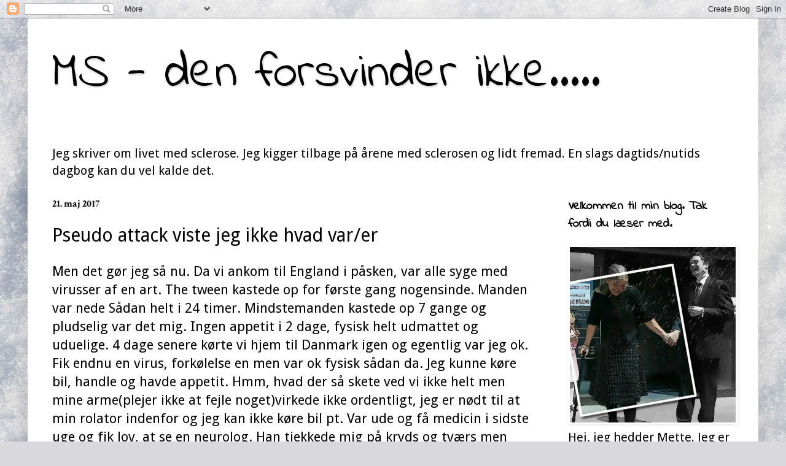

--- FILE ---
content_type: text/html; charset=UTF-8
request_url: https://msforsvinderikke.blogspot.com/
body_size: 21169
content:
<!DOCTYPE html>
<html class='v2' dir='ltr' lang='da'>
<head>
<link href='https://www.blogger.com/static/v1/widgets/4128112664-css_bundle_v2.css' rel='stylesheet' type='text/css'/>
<meta content='width=1100' name='viewport'/>
<meta content='text/html; charset=UTF-8' http-equiv='Content-Type'/>
<meta content='blogger' name='generator'/>
<link href='https://msforsvinderikke.blogspot.com/favicon.ico' rel='icon' type='image/x-icon'/>
<link href='http://msforsvinderikke.blogspot.com/' rel='canonical'/>
<link rel="alternate" type="application/atom+xml" title="MS - den forsvinder ikke..... - Atom" href="https://msforsvinderikke.blogspot.com/feeds/posts/default" />
<link rel="alternate" type="application/rss+xml" title="MS - den forsvinder ikke..... - RSS" href="https://msforsvinderikke.blogspot.com/feeds/posts/default?alt=rss" />
<link rel="service.post" type="application/atom+xml" title="MS - den forsvinder ikke..... - Atom" href="https://www.blogger.com/feeds/920335709104557179/posts/default" />
<link rel="me" href="https://www.blogger.com/profile/14544485968186311655" />
<!--Can't find substitution for tag [blog.ieCssRetrofitLinks]-->
<meta content='http://msforsvinderikke.blogspot.com/' property='og:url'/>
<meta content='MS - den forsvinder ikke.....' property='og:title'/>
<meta content='' property='og:description'/>
<title>MS - den forsvinder ikke.....</title>
<style type='text/css'>@font-face{font-family:'Crimson Text';font-style:normal;font-weight:700;font-display:swap;src:url(//fonts.gstatic.com/s/crimsontext/v19/wlppgwHKFkZgtmSR3NB0oRJX1C1GA9NQ9rJPf5Ku.woff2)format('woff2');unicode-range:U+0102-0103,U+0110-0111,U+0128-0129,U+0168-0169,U+01A0-01A1,U+01AF-01B0,U+0300-0301,U+0303-0304,U+0308-0309,U+0323,U+0329,U+1EA0-1EF9,U+20AB;}@font-face{font-family:'Crimson Text';font-style:normal;font-weight:700;font-display:swap;src:url(//fonts.gstatic.com/s/crimsontext/v19/wlppgwHKFkZgtmSR3NB0oRJX1C1GAtNQ9rJPf5Ku.woff2)format('woff2');unicode-range:U+0100-02BA,U+02BD-02C5,U+02C7-02CC,U+02CE-02D7,U+02DD-02FF,U+0304,U+0308,U+0329,U+1D00-1DBF,U+1E00-1E9F,U+1EF2-1EFF,U+2020,U+20A0-20AB,U+20AD-20C0,U+2113,U+2C60-2C7F,U+A720-A7FF;}@font-face{font-family:'Crimson Text';font-style:normal;font-weight:700;font-display:swap;src:url(//fonts.gstatic.com/s/crimsontext/v19/wlppgwHKFkZgtmSR3NB0oRJX1C1GDNNQ9rJPfw.woff2)format('woff2');unicode-range:U+0000-00FF,U+0131,U+0152-0153,U+02BB-02BC,U+02C6,U+02DA,U+02DC,U+0304,U+0308,U+0329,U+2000-206F,U+20AC,U+2122,U+2191,U+2193,U+2212,U+2215,U+FEFF,U+FFFD;}@font-face{font-family:'Droid Sans';font-style:normal;font-weight:400;font-display:swap;src:url(//fonts.gstatic.com/s/droidsans/v19/SlGVmQWMvZQIdix7AFxXkHNSbRYXags.woff2)format('woff2');unicode-range:U+0000-00FF,U+0131,U+0152-0153,U+02BB-02BC,U+02C6,U+02DA,U+02DC,U+0304,U+0308,U+0329,U+2000-206F,U+20AC,U+2122,U+2191,U+2193,U+2212,U+2215,U+FEFF,U+FFFD;}@font-face{font-family:'Indie Flower';font-style:normal;font-weight:400;font-display:swap;src:url(//fonts.gstatic.com/s/indieflower/v24/m8JVjfNVeKWVnh3QMuKkFcZVZ0uH99GUDs4k.woff2)format('woff2');unicode-range:U+0100-02BA,U+02BD-02C5,U+02C7-02CC,U+02CE-02D7,U+02DD-02FF,U+0304,U+0308,U+0329,U+1D00-1DBF,U+1E00-1E9F,U+1EF2-1EFF,U+2020,U+20A0-20AB,U+20AD-20C0,U+2113,U+2C60-2C7F,U+A720-A7FF;}@font-face{font-family:'Indie Flower';font-style:normal;font-weight:400;font-display:swap;src:url(//fonts.gstatic.com/s/indieflower/v24/m8JVjfNVeKWVnh3QMuKkFcZVaUuH99GUDg.woff2)format('woff2');unicode-range:U+0000-00FF,U+0131,U+0152-0153,U+02BB-02BC,U+02C6,U+02DA,U+02DC,U+0304,U+0308,U+0329,U+2000-206F,U+20AC,U+2122,U+2191,U+2193,U+2212,U+2215,U+FEFF,U+FFFD;}</style>
<style id='page-skin-1' type='text/css'><!--
/*
-----------------------------------------------
Blogger Template Style
Name:     Simple
Designer: Blogger
URL:      www.blogger.com
----------------------------------------------- */
/* Content
----------------------------------------------- */
body {
font: normal normal 20px Droid Sans;
color: #000000;
background: #dadadc url(//themes.googleusercontent.com/image?id=1H4RPagP3NxwlkCrVuQKUYUd5snXvaKTagGtkdgXEgve0VpSn-G5s8eBYdMsiQzVSvRpe) no-repeat fixed top center /* Credit: A330Pilot (http://www.istockphoto.com/googleimages.php?id=5906800&platform=blogger) */;
padding: 0 40px 40px 40px;
}
html body .region-inner {
min-width: 0;
max-width: 100%;
width: auto;
}
h2 {
font-size: 22px;
}
a:link {
text-decoration:none;
color: #000000;
}
a:visited {
text-decoration:none;
color: #000000;
}
a:hover {
text-decoration:underline;
color: #000000;
}
.body-fauxcolumn-outer .fauxcolumn-inner {
background: transparent none repeat scroll top left;
_background-image: none;
}
.body-fauxcolumn-outer .cap-top {
position: absolute;
z-index: 1;
height: 400px;
width: 100%;
}
.body-fauxcolumn-outer .cap-top .cap-left {
width: 100%;
background: transparent none repeat-x scroll top left;
_background-image: none;
}
.content-outer {
-moz-box-shadow: 0 0 40px rgba(0, 0, 0, .15);
-webkit-box-shadow: 0 0 5px rgba(0, 0, 0, .15);
-goog-ms-box-shadow: 0 0 10px #333333;
box-shadow: 0 0 40px rgba(0, 0, 0, .15);
margin-bottom: 1px;
}
.content-inner {
padding: 10px 10px;
}
.content-inner {
background-color: #ffffff;
}
/* Header
----------------------------------------------- */
.header-outer {
background: #ffffff url(//www.blogblog.com/1kt/simple/gradients_light.png) repeat-x scroll 0 -400px;
_background-image: none;
}
.Header h1 {
font: normal normal 80px Indie Flower;
color: #000000;
text-shadow: 1px 2px 3px rgba(0, 0, 0, .2);
}
.Header h1 a {
color: #000000;
}
.Header .description {
font-size: 140%;
color: #ffffff;
}
.header-inner .Header .titlewrapper {
padding: 22px 30px;
}
.header-inner .Header .descriptionwrapper {
padding: 0 30px;
}
/* Tabs
----------------------------------------------- */
.tabs-inner .section:first-child {
border-top: 0 solid #ffffff;
}
.tabs-inner .section:first-child ul {
margin-top: -0;
border-top: 0 solid #ffffff;
border-left: 0 solid #ffffff;
border-right: 0 solid #ffffff;
}
.tabs-inner .widget ul {
background: #ffffff url(https://resources.blogblog.com/blogblog/data/1kt/simple/gradients_light.png) repeat-x scroll 0 -800px;
_background-image: none;
border-bottom: 1px solid #ffffff;
margin-top: 0;
margin-left: -30px;
margin-right: -30px;
}
.tabs-inner .widget li a {
display: inline-block;
padding: .6em 1em;
font: normal normal 20px Droid Sans;
color: #000000;
border-left: 1px solid #ffffff;
border-right: 1px solid #ffffff;
}
.tabs-inner .widget li:first-child a {
border-left: none;
}
.tabs-inner .widget li.selected a, .tabs-inner .widget li a:hover {
color: #000000;
background-color: #ffffff;
text-decoration: none;
}
/* Columns
----------------------------------------------- */
.main-outer {
border-top: 0 solid #ffffff;
}
.fauxcolumn-left-outer .fauxcolumn-inner {
border-right: 1px solid #ffffff;
}
.fauxcolumn-right-outer .fauxcolumn-inner {
border-left: 1px solid #ffffff;
}
/* Headings
----------------------------------------------- */
div.widget > h2,
div.widget h2.title {
margin: 0 0 1em 0;
font: normal bold 20px Indie Flower;
color: #000000;
}
/* Widgets
----------------------------------------------- */
.widget .zippy {
color: #a4a4a4;
text-shadow: 2px 2px 1px rgba(0, 0, 0, .1);
}
.widget .popular-posts ul {
list-style: none;
}
/* Posts
----------------------------------------------- */
h2.date-header {
font: normal bold 16px Crimson Text;
}
.date-header span {
background-color: #ffffff;
color: #000000;
padding: inherit;
letter-spacing: inherit;
margin: inherit;
}
.main-inner {
padding-top: 30px;
padding-bottom: 30px;
}
.main-inner .column-center-inner {
padding: 0 15px;
}
.main-inner .column-center-inner .section {
margin: 0 15px;
}
.post {
margin: 0 0 25px 0;
}
h3.post-title, .comments h4 {
font: normal normal 30px Droid Sans;
margin: .75em 0 0;
}
.post-body {
font-size: 110%;
line-height: 1.4;
position: relative;
}
.post-body img, .post-body .tr-caption-container, .Profile img, .Image img,
.BlogList .item-thumbnail img {
padding: 2px;
background: #ffffff;
border: 1px solid #ffffff;
-moz-box-shadow: 1px 1px 5px rgba(0, 0, 0, .1);
-webkit-box-shadow: 1px 1px 5px rgba(0, 0, 0, .1);
box-shadow: 1px 1px 5px rgba(0, 0, 0, .1);
}
.post-body img, .post-body .tr-caption-container {
padding: 5px;
}
.post-body .tr-caption-container {
color: #000000;
}
.post-body .tr-caption-container img {
padding: 0;
background: transparent;
border: none;
-moz-box-shadow: 0 0 0 rgba(0, 0, 0, .1);
-webkit-box-shadow: 0 0 0 rgba(0, 0, 0, .1);
box-shadow: 0 0 0 rgba(0, 0, 0, .1);
}
.post-header {
margin: 0 0 1.5em;
line-height: 1.6;
font-size: 90%;
}
.post-footer {
margin: 20px -2px 0;
padding: 5px 10px;
color: #000000;
background-color: #ffffff;
border-bottom: 1px solid #f3f3f3;
line-height: 1.6;
font-size: 90%;
}
#comments .comment-author {
padding-top: 1.5em;
border-top: 1px solid #ffffff;
background-position: 0 1.5em;
}
#comments .comment-author:first-child {
padding-top: 0;
border-top: none;
}
.avatar-image-container {
margin: .2em 0 0;
}
#comments .avatar-image-container img {
border: 1px solid #ffffff;
}
/* Comments
----------------------------------------------- */
.comments .comments-content .icon.blog-author {
background-repeat: no-repeat;
background-image: url([data-uri]);
}
.comments .comments-content .loadmore a {
border-top: 1px solid #a4a4a4;
border-bottom: 1px solid #a4a4a4;
}
.comments .comment-thread.inline-thread {
background-color: #ffffff;
}
.comments .continue {
border-top: 2px solid #a4a4a4;
}
/* Accents
---------------------------------------------- */
.section-columns td.columns-cell {
border-left: 1px solid #ffffff;
}
.blog-pager {
background: transparent none no-repeat scroll top center;
}
.blog-pager-older-link, .home-link,
.blog-pager-newer-link {
background-color: #ffffff;
padding: 5px;
}
.footer-outer {
border-top: 0 dashed #bbbbbb;
}
/* Mobile
----------------------------------------------- */
body.mobile  {
background-size: auto;
}
.mobile .body-fauxcolumn-outer {
background: transparent none repeat scroll top left;
}
.mobile .body-fauxcolumn-outer .cap-top {
background-size: 100% auto;
}
.mobile .content-outer {
-webkit-box-shadow: 0 0 3px rgba(0, 0, 0, .15);
box-shadow: 0 0 3px rgba(0, 0, 0, .15);
}
.mobile .tabs-inner .widget ul {
margin-left: 0;
margin-right: 0;
}
.mobile .post {
margin: 0;
}
.mobile .main-inner .column-center-inner .section {
margin: 0;
}
.mobile .date-header span {
padding: 0.1em 10px;
margin: 0 -10px;
}
.mobile h3.post-title {
margin: 0;
}
.mobile .blog-pager {
background: transparent none no-repeat scroll top center;
}
.mobile .footer-outer {
border-top: none;
}
.mobile .main-inner, .mobile .footer-inner {
background-color: #ffffff;
}
.mobile-index-contents {
color: #000000;
}
.mobile-link-button {
background-color: #000000;
}
.mobile-link-button a:link, .mobile-link-button a:visited {
color: #ffffff;
}
.mobile .tabs-inner .section:first-child {
border-top: none;
}
.mobile .tabs-inner .PageList .widget-content {
background-color: #ffffff;
color: #000000;
border-top: 1px solid #ffffff;
border-bottom: 1px solid #ffffff;
}
.mobile .tabs-inner .PageList .widget-content .pagelist-arrow {
border-left: 1px solid #ffffff;
}

--></style>
<style id='template-skin-1' type='text/css'><!--
body {
min-width: 1190px;
}
.content-outer, .content-fauxcolumn-outer, .region-inner {
min-width: 1190px;
max-width: 1190px;
_width: 1190px;
}
.main-inner .columns {
padding-left: 0px;
padding-right: 330px;
}
.main-inner .fauxcolumn-center-outer {
left: 0px;
right: 330px;
/* IE6 does not respect left and right together */
_width: expression(this.parentNode.offsetWidth -
parseInt("0px") -
parseInt("330px") + 'px');
}
.main-inner .fauxcolumn-left-outer {
width: 0px;
}
.main-inner .fauxcolumn-right-outer {
width: 330px;
}
.main-inner .column-left-outer {
width: 0px;
right: 100%;
margin-left: -0px;
}
.main-inner .column-right-outer {
width: 330px;
margin-right: -330px;
}
#layout {
min-width: 0;
}
#layout .content-outer {
min-width: 0;
width: 800px;
}
#layout .region-inner {
min-width: 0;
width: auto;
}
body#layout div.add_widget {
padding: 8px;
}
body#layout div.add_widget a {
margin-left: 32px;
}
--></style>
<style>
    body {background-image:url(\/\/themes.googleusercontent.com\/image?id=1H4RPagP3NxwlkCrVuQKUYUd5snXvaKTagGtkdgXEgve0VpSn-G5s8eBYdMsiQzVSvRpe);}
    
@media (max-width: 200px) { body {background-image:url(\/\/themes.googleusercontent.com\/image?id=1H4RPagP3NxwlkCrVuQKUYUd5snXvaKTagGtkdgXEgve0VpSn-G5s8eBYdMsiQzVSvRpe&options=w200);}}
@media (max-width: 400px) and (min-width: 201px) { body {background-image:url(\/\/themes.googleusercontent.com\/image?id=1H4RPagP3NxwlkCrVuQKUYUd5snXvaKTagGtkdgXEgve0VpSn-G5s8eBYdMsiQzVSvRpe&options=w400);}}
@media (max-width: 800px) and (min-width: 401px) { body {background-image:url(\/\/themes.googleusercontent.com\/image?id=1H4RPagP3NxwlkCrVuQKUYUd5snXvaKTagGtkdgXEgve0VpSn-G5s8eBYdMsiQzVSvRpe&options=w800);}}
@media (max-width: 1200px) and (min-width: 801px) { body {background-image:url(\/\/themes.googleusercontent.com\/image?id=1H4RPagP3NxwlkCrVuQKUYUd5snXvaKTagGtkdgXEgve0VpSn-G5s8eBYdMsiQzVSvRpe&options=w1200);}}
/* Last tag covers anything over one higher than the previous max-size cap. */
@media (min-width: 1201px) { body {background-image:url(\/\/themes.googleusercontent.com\/image?id=1H4RPagP3NxwlkCrVuQKUYUd5snXvaKTagGtkdgXEgve0VpSn-G5s8eBYdMsiQzVSvRpe&options=w1600);}}
  </style>
<link href='https://www.blogger.com/dyn-css/authorization.css?targetBlogID=920335709104557179&amp;zx=31ccdd75-5b8f-4933-94d9-40474f205eb5' media='none' onload='if(media!=&#39;all&#39;)media=&#39;all&#39;' rel='stylesheet'/><noscript><link href='https://www.blogger.com/dyn-css/authorization.css?targetBlogID=920335709104557179&amp;zx=31ccdd75-5b8f-4933-94d9-40474f205eb5' rel='stylesheet'/></noscript>
<meta name='google-adsense-platform-account' content='ca-host-pub-1556223355139109'/>
<meta name='google-adsense-platform-domain' content='blogspot.com'/>

</head>
<body class='loading variant-bold'>
<div class='navbar section' id='navbar' name='Navigationslinje'><div class='widget Navbar' data-version='1' id='Navbar1'><script type="text/javascript">
    function setAttributeOnload(object, attribute, val) {
      if(window.addEventListener) {
        window.addEventListener('load',
          function(){ object[attribute] = val; }, false);
      } else {
        window.attachEvent('onload', function(){ object[attribute] = val; });
      }
    }
  </script>
<div id="navbar-iframe-container"></div>
<script type="text/javascript" src="https://apis.google.com/js/platform.js"></script>
<script type="text/javascript">
      gapi.load("gapi.iframes:gapi.iframes.style.bubble", function() {
        if (gapi.iframes && gapi.iframes.getContext) {
          gapi.iframes.getContext().openChild({
              url: 'https://www.blogger.com/navbar/920335709104557179?origin\x3dhttps://msforsvinderikke.blogspot.com',
              where: document.getElementById("navbar-iframe-container"),
              id: "navbar-iframe"
          });
        }
      });
    </script><script type="text/javascript">
(function() {
var script = document.createElement('script');
script.type = 'text/javascript';
script.src = '//pagead2.googlesyndication.com/pagead/js/google_top_exp.js';
var head = document.getElementsByTagName('head')[0];
if (head) {
head.appendChild(script);
}})();
</script>
</div></div>
<div itemscope='itemscope' itemtype='http://schema.org/Blog' style='display: none;'>
<meta content='MS - den forsvinder ikke.....' itemprop='name'/>
</div>
<div class='body-fauxcolumns'>
<div class='fauxcolumn-outer body-fauxcolumn-outer'>
<div class='cap-top'>
<div class='cap-left'></div>
<div class='cap-right'></div>
</div>
<div class='fauxborder-left'>
<div class='fauxborder-right'></div>
<div class='fauxcolumn-inner'>
</div>
</div>
<div class='cap-bottom'>
<div class='cap-left'></div>
<div class='cap-right'></div>
</div>
</div>
</div>
<div class='content'>
<div class='content-fauxcolumns'>
<div class='fauxcolumn-outer content-fauxcolumn-outer'>
<div class='cap-top'>
<div class='cap-left'></div>
<div class='cap-right'></div>
</div>
<div class='fauxborder-left'>
<div class='fauxborder-right'></div>
<div class='fauxcolumn-inner'>
</div>
</div>
<div class='cap-bottom'>
<div class='cap-left'></div>
<div class='cap-right'></div>
</div>
</div>
</div>
<div class='content-outer'>
<div class='content-cap-top cap-top'>
<div class='cap-left'></div>
<div class='cap-right'></div>
</div>
<div class='fauxborder-left content-fauxborder-left'>
<div class='fauxborder-right content-fauxborder-right'></div>
<div class='content-inner'>
<header>
<div class='header-outer'>
<div class='header-cap-top cap-top'>
<div class='cap-left'></div>
<div class='cap-right'></div>
</div>
<div class='fauxborder-left header-fauxborder-left'>
<div class='fauxborder-right header-fauxborder-right'></div>
<div class='region-inner header-inner'>
<div class='header section' id='header' name='Overskrift'><div class='widget Header' data-version='1' id='Header1'>
<div id='header-inner'>
<div class='titlewrapper'>
<h1 class='title'>
MS - den forsvinder ikke.....
</h1>
</div>
<div class='descriptionwrapper'>
<p class='description'><span>
</span></p>
</div>
</div>
</div></div>
</div>
</div>
<div class='header-cap-bottom cap-bottom'>
<div class='cap-left'></div>
<div class='cap-right'></div>
</div>
</div>
</header>
<div class='tabs-outer'>
<div class='tabs-cap-top cap-top'>
<div class='cap-left'></div>
<div class='cap-right'></div>
</div>
<div class='fauxborder-left tabs-fauxborder-left'>
<div class='fauxborder-right tabs-fauxborder-right'></div>
<div class='region-inner tabs-inner'>
<div class='tabs section' id='crosscol' name='Felt over alle kolonner'><div class='widget Text' data-version='1' id='Text1'>
<div class='widget-content'>
Jeg skriver om livet med sclerose. Jeg kigger tilbage på årene med sclerosen og lidt fremad. En slags dagtids/nutids dagbog kan du vel kalde det. <br />
</div>
<div class='clear'></div>
</div></div>
<div class='tabs no-items section' id='crosscol-overflow' name='Cross-Column 2'></div>
</div>
</div>
<div class='tabs-cap-bottom cap-bottom'>
<div class='cap-left'></div>
<div class='cap-right'></div>
</div>
</div>
<div class='main-outer'>
<div class='main-cap-top cap-top'>
<div class='cap-left'></div>
<div class='cap-right'></div>
</div>
<div class='fauxborder-left main-fauxborder-left'>
<div class='fauxborder-right main-fauxborder-right'></div>
<div class='region-inner main-inner'>
<div class='columns fauxcolumns'>
<div class='fauxcolumn-outer fauxcolumn-center-outer'>
<div class='cap-top'>
<div class='cap-left'></div>
<div class='cap-right'></div>
</div>
<div class='fauxborder-left'>
<div class='fauxborder-right'></div>
<div class='fauxcolumn-inner'>
</div>
</div>
<div class='cap-bottom'>
<div class='cap-left'></div>
<div class='cap-right'></div>
</div>
</div>
<div class='fauxcolumn-outer fauxcolumn-left-outer'>
<div class='cap-top'>
<div class='cap-left'></div>
<div class='cap-right'></div>
</div>
<div class='fauxborder-left'>
<div class='fauxborder-right'></div>
<div class='fauxcolumn-inner'>
</div>
</div>
<div class='cap-bottom'>
<div class='cap-left'></div>
<div class='cap-right'></div>
</div>
</div>
<div class='fauxcolumn-outer fauxcolumn-right-outer'>
<div class='cap-top'>
<div class='cap-left'></div>
<div class='cap-right'></div>
</div>
<div class='fauxborder-left'>
<div class='fauxborder-right'></div>
<div class='fauxcolumn-inner'>
</div>
</div>
<div class='cap-bottom'>
<div class='cap-left'></div>
<div class='cap-right'></div>
</div>
</div>
<!-- corrects IE6 width calculation -->
<div class='columns-inner'>
<div class='column-center-outer'>
<div class='column-center-inner'>
<div class='main section' id='main' name='Hovedsektion'><div class='widget Blog' data-version='1' id='Blog1'>
<div class='blog-posts hfeed'>

          <div class="date-outer">
        
<h2 class='date-header'><span>21. maj 2017</span></h2>

          <div class="date-posts">
        
<div class='post-outer'>
<div class='post hentry uncustomized-post-template' itemprop='blogPost' itemscope='itemscope' itemtype='http://schema.org/BlogPosting'>
<meta content='920335709104557179' itemprop='blogId'/>
<meta content='8288766283655348997' itemprop='postId'/>
<a name='8288766283655348997'></a>
<h3 class='post-title entry-title' itemprop='name'>
<a href='https://msforsvinderikke.blogspot.com/2017/05/pseudo-attack-viste-jeg-ikke-hvad-varer.html'>Pseudo attack viste jeg ikke hvad var/er</a>
</h3>
<div class='post-header'>
<div class='post-header-line-1'></div>
</div>
<div class='post-body entry-content' id='post-body-8288766283655348997' itemprop='description articleBody'>
Men det gør jeg så nu. Da vi ankom til England i påsken, var alle syge med virusser af en art. The tween kastede op for første gang nogensinde. Manden var nede Sådan helt i 24 timer. Mindstemanden kastede op 7 gange og pludselig var det mig. Ingen appetit i 2 dage, fysisk helt udmattet og uduelige. 4 dage senere kørte vi hjem til Danmark igen og egentlig var jeg ok. Fik endnu en virus, forkølelse en men var ok fysisk sådan da. Jeg kunne køre bil, handle og havde appetit. Hmm, hvad der så skete ved vi ikke helt men mine arme(plejer ikke at fejle noget)virkede ikke ordentligt, jeg er nødt til at min rolator indenfor og jeg kan ikke køre bil pt. Var ude og få medicin i sidste uge og fik lov, at se en neurolog. Han tjekkede mig på kryds og tværs men kunne kun sige, det mest sandsynligt er et psuedo(noget med min krop nærmest er gået i panik)attack og de kan tage tid. Boo... Manden og jeg har aldrig hørt om det før. Men nu må vi jo så finde &nbsp;os i det og livet/dagligdagen ændres og går videre. Men nu er ungerne næsten 10 og 12 år. Det gør det nemmere end for 10 år siden, da de var babyer.<br />
Nå, bare en opdatering om hvorfor jeg ikke er så aktiv.<br />
Go' søndag og næste uge er kun 3 dage lang.
<div style='clear: both;'></div>
</div>
<div class='post-footer'>
<div class='post-footer-line post-footer-line-1'>
<span class='post-author vcard'>
Indsendt af
<span class='fn' itemprop='author' itemscope='itemscope' itemtype='http://schema.org/Person'>
<meta content='https://www.blogger.com/profile/14544485968186311655' itemprop='url'/>
<a class='g-profile' href='https://www.blogger.com/profile/14544485968186311655' rel='author' title='author profile'>
<span itemprop='name'>Mette</span>
</a>
</span>
</span>
<span class='post-timestamp'>
kl.
<meta content='http://msforsvinderikke.blogspot.com/2017/05/pseudo-attack-viste-jeg-ikke-hvad-varer.html' itemprop='url'/>
<a class='timestamp-link' href='https://msforsvinderikke.blogspot.com/2017/05/pseudo-attack-viste-jeg-ikke-hvad-varer.html' rel='bookmark' title='permanent link'><abbr class='published' itemprop='datePublished' title='2017-05-21T11:43:00Z'>maj 21, 2017</abbr></a>
</span>
<span class='post-comment-link'>
<a class='comment-link' href='https://msforsvinderikke.blogspot.com/2017/05/pseudo-attack-viste-jeg-ikke-hvad-varer.html#comment-form' onclick=''>
5 kommentarer:
  </a>
</span>
<span class='post-icons'>
<span class='item-control blog-admin pid-60675054'>
<a href='https://www.blogger.com/post-edit.g?blogID=920335709104557179&postID=8288766283655348997&from=pencil' title='Rediger opslag'>
<img alt='' class='icon-action' height='18' src='https://resources.blogblog.com/img/icon18_edit_allbkg.gif' width='18'/>
</a>
</span>
</span>
<div class='post-share-buttons goog-inline-block'>
<a class='goog-inline-block share-button sb-email' href='https://www.blogger.com/share-post.g?blogID=920335709104557179&postID=8288766283655348997&target=email' target='_blank' title='Send med mail'><span class='share-button-link-text'>Send med mail</span></a><a class='goog-inline-block share-button sb-blog' href='https://www.blogger.com/share-post.g?blogID=920335709104557179&postID=8288766283655348997&target=blog' onclick='window.open(this.href, "_blank", "height=270,width=475"); return false;' target='_blank' title='Blog om dette!'><span class='share-button-link-text'>Blog om dette!</span></a><a class='goog-inline-block share-button sb-twitter' href='https://www.blogger.com/share-post.g?blogID=920335709104557179&postID=8288766283655348997&target=twitter' target='_blank' title='Del på X'><span class='share-button-link-text'>Del på X</span></a><a class='goog-inline-block share-button sb-facebook' href='https://www.blogger.com/share-post.g?blogID=920335709104557179&postID=8288766283655348997&target=facebook' onclick='window.open(this.href, "_blank", "height=430,width=640"); return false;' target='_blank' title='Del via Facebook'><span class='share-button-link-text'>Del via Facebook</span></a><a class='goog-inline-block share-button sb-pinterest' href='https://www.blogger.com/share-post.g?blogID=920335709104557179&postID=8288766283655348997&target=pinterest' target='_blank' title='Del på Pinterest'><span class='share-button-link-text'>Del på Pinterest</span></a>
</div>
</div>
<div class='post-footer-line post-footer-line-2'>
<span class='post-labels'>
</span>
</div>
<div class='post-footer-line post-footer-line-3'>
<span class='post-location'>
</span>
</div>
</div>
</div>
</div>

          </div></div>
        

          <div class="date-outer">
        
<h2 class='date-header'><span>24. marts 2017</span></h2>

          <div class="date-posts">
        
<div class='post-outer'>
<div class='post hentry uncustomized-post-template' itemprop='blogPost' itemscope='itemscope' itemtype='http://schema.org/BlogPosting'>
<meta content='920335709104557179' itemprop='blogId'/>
<meta content='5040476192281246980' itemprop='postId'/>
<a name='5040476192281246980'></a>
<h3 class='post-title entry-title' itemprop='name'>
<a href='https://msforsvinderikke.blogspot.com/2017/03/der-gar-lang-tid-mellem-sommetider.html'>Der går lang tid mellem sommetider.</a>
</h3>
<div class='post-header'>
<div class='post-header-line-1'></div>
</div>
<div class='post-body entry-content' id='post-body-5040476192281246980' itemprop='description articleBody'>
Det er netop, hvad der sker her på bloggen. Livet går, det går hurtigt, tiden går og den er knap. Sommetider. Det betyder bloggen her lider. Eller i hvert fald er det den der bliver tænkt på til sidst. Det er ikke sclerosen der tager tiden - eller jo det er det nok lidt, da den gør mig langsom, fysisk. Jeg går virkelig dårligt. Jeg kan godt stå op i længere tid men gå, det er en helt anden sag. Det gør selvfølgelig , at ting tager tid - længere tid. Jeg har nu haft sclerose i 10 år. 10år!!!! Det er altså ret så vildt. Først var det rigtig skidt så blev det bedre og godt, aldrig det samme men bedre og godt. Det er så gået langsomt ned af bakke i de 10 år . Jeg &nbsp;kunne gå 500 meter med stok, så 500 meter med rolator, så 300 meter med rolator og der er vist nogenlunde der vi er nu. Og hvis mine dropfødder ikke var så slemme, ville det være nemmere.<br />
Nu skal jeg se bandagisten på mandag og så håber jeg på skinner snart til begge fødder. Hvis det hjælper, kan jeg gå mere tænker jeg. Nu er mine led i knæ og hofte også et problem, så jeg sætter ikke mine forventninger alt for højt. Da jeg prøvede skinnerne hos en fys på OUH mente hun - og det føltes også sådan - at det ville hjælpe godt. Så det håber vi.<br />
<br />
Ellers flyver tiden bare seriøst derud af med dejlige ting. Ungerne har lavet gymnastikopvisninger - den sidste er i morgen. Mindstemanden er startet udendørs fodbold 2 gange om ugen. The tween og to andre fra hendes klasse er videre til finalen i de unge forskere. Nu skal de til Kbh i 3 dage ugen efter påske. Så ja livet og hverdagen farer afsted. Vi følger med, nyder det &nbsp;og glæder os over det.<br />
<br />
I Påsken skal vi til England og vi kører via Holland, tager færgen hvor vi sover på og, vupti så er vi i England. God Påske til jeg søde læsere.
<div style='clear: both;'></div>
</div>
<div class='post-footer'>
<div class='post-footer-line post-footer-line-1'>
<span class='post-author vcard'>
Indsendt af
<span class='fn' itemprop='author' itemscope='itemscope' itemtype='http://schema.org/Person'>
<meta content='https://www.blogger.com/profile/14544485968186311655' itemprop='url'/>
<a class='g-profile' href='https://www.blogger.com/profile/14544485968186311655' rel='author' title='author profile'>
<span itemprop='name'>Mette</span>
</a>
</span>
</span>
<span class='post-timestamp'>
kl.
<meta content='http://msforsvinderikke.blogspot.com/2017/03/der-gar-lang-tid-mellem-sommetider.html' itemprop='url'/>
<a class='timestamp-link' href='https://msforsvinderikke.blogspot.com/2017/03/der-gar-lang-tid-mellem-sommetider.html' rel='bookmark' title='permanent link'><abbr class='published' itemprop='datePublished' title='2017-03-24T09:23:00Z'>marts 24, 2017</abbr></a>
</span>
<span class='post-comment-link'>
<a class='comment-link' href='https://msforsvinderikke.blogspot.com/2017/03/der-gar-lang-tid-mellem-sommetider.html#comment-form' onclick=''>
Ingen kommentarer:
  </a>
</span>
<span class='post-icons'>
<span class='item-control blog-admin pid-60675054'>
<a href='https://www.blogger.com/post-edit.g?blogID=920335709104557179&postID=5040476192281246980&from=pencil' title='Rediger opslag'>
<img alt='' class='icon-action' height='18' src='https://resources.blogblog.com/img/icon18_edit_allbkg.gif' width='18'/>
</a>
</span>
</span>
<div class='post-share-buttons goog-inline-block'>
<a class='goog-inline-block share-button sb-email' href='https://www.blogger.com/share-post.g?blogID=920335709104557179&postID=5040476192281246980&target=email' target='_blank' title='Send med mail'><span class='share-button-link-text'>Send med mail</span></a><a class='goog-inline-block share-button sb-blog' href='https://www.blogger.com/share-post.g?blogID=920335709104557179&postID=5040476192281246980&target=blog' onclick='window.open(this.href, "_blank", "height=270,width=475"); return false;' target='_blank' title='Blog om dette!'><span class='share-button-link-text'>Blog om dette!</span></a><a class='goog-inline-block share-button sb-twitter' href='https://www.blogger.com/share-post.g?blogID=920335709104557179&postID=5040476192281246980&target=twitter' target='_blank' title='Del på X'><span class='share-button-link-text'>Del på X</span></a><a class='goog-inline-block share-button sb-facebook' href='https://www.blogger.com/share-post.g?blogID=920335709104557179&postID=5040476192281246980&target=facebook' onclick='window.open(this.href, "_blank", "height=430,width=640"); return false;' target='_blank' title='Del via Facebook'><span class='share-button-link-text'>Del via Facebook</span></a><a class='goog-inline-block share-button sb-pinterest' href='https://www.blogger.com/share-post.g?blogID=920335709104557179&postID=5040476192281246980&target=pinterest' target='_blank' title='Del på Pinterest'><span class='share-button-link-text'>Del på Pinterest</span></a>
</div>
</div>
<div class='post-footer-line post-footer-line-2'>
<span class='post-labels'>
Etiketter:
<a href='https://msforsvinderikke.blogspot.com/search/label/England' rel='tag'>England</a>,
<a href='https://msforsvinderikke.blogspot.com/search/label/Rejse' rel='tag'>Rejse</a>,
<a href='https://msforsvinderikke.blogspot.com/search/label/Sclerose' rel='tag'>Sclerose</a>
</span>
</div>
<div class='post-footer-line post-footer-line-3'>
<span class='post-location'>
</span>
</div>
</div>
</div>
</div>

          </div></div>
        

          <div class="date-outer">
        
<h2 class='date-header'><span>3. januar 2017</span></h2>

          <div class="date-posts">
        
<div class='post-outer'>
<div class='post hentry uncustomized-post-template' itemprop='blogPost' itemscope='itemscope' itemtype='http://schema.org/BlogPosting'>
<meta content='https://blogger.googleusercontent.com/img/b/R29vZ2xl/AVvXsEgWyk77Td_EWgetF76yA-c2bwdYucA080iZPg89M0d_CL5DA1tIAxh86i9MranAS5gDggVjYk4W1ljBpXswFJafnBVMg3ko8K3_aPtteOBkQAMIdc-4PCremVUVsPjqmzdhGi76VvxHml8/s640/15554739_10154012777396087_2077332470_n.jpg' itemprop='image_url'/>
<meta content='920335709104557179' itemprop='blogId'/>
<meta content='1303647030457363573' itemprop='postId'/>
<a name='1303647030457363573'></a>
<h3 class='post-title entry-title' itemprop='name'>
<a href='https://msforsvinderikke.blogspot.com/2017/01/billeder-pa-vggen-juleferie-i-london-og.html'>Billeder på væggen, juleferie i England og nogle tunge ben</a>
</h3>
<div class='post-header'>
<div class='post-header-line-1'></div>
</div>
<div class='post-body entry-content' id='post-body-1303647030457363573' itemprop='description articleBody'>
<div class="separator" style="clear: both; text-align: center;">
<a href="https://blogger.googleusercontent.com/img/b/R29vZ2xl/AVvXsEgWyk77Td_EWgetF76yA-c2bwdYucA080iZPg89M0d_CL5DA1tIAxh86i9MranAS5gDggVjYk4W1ljBpXswFJafnBVMg3ko8K3_aPtteOBkQAMIdc-4PCremVUVsPjqmzdhGi76VvxHml8/s1600/15554739_10154012777396087_2077332470_n.jpg" imageanchor="1" style="margin-left: 1em; margin-right: 1em;"><img border="0" height="456" src="https://blogger.googleusercontent.com/img/b/R29vZ2xl/AVvXsEgWyk77Td_EWgetF76yA-c2bwdYucA080iZPg89M0d_CL5DA1tIAxh86i9MranAS5gDggVjYk4W1ljBpXswFJafnBVMg3ko8K3_aPtteOBkQAMIdc-4PCremVUVsPjqmzdhGi76VvxHml8/s640/15554739_10154012777396087_2077332470_n.jpg" width="640" /></a></div>
<i>Billeder på vores store opslagstavle i køkkenet. Billeder bestilt direkte fra telefonen. Nemt og bekvemt direkte fra min Instagram.</i><br />
<i><br /></i>
Lige inden jul bestilte og modtog jeg disse billeder. De blev hængt op men vi fik ikke lov, at nyde dem så længe. Den 22 december fløj vi nemlig til England. Over til farmor og farfar og resten af familien. Vi skulle holde jul i England som vi gør hvert andet år.<br />
Jul blev det med masser af gaver. Hygget blev der også. Hjem kom vi den 30 december selvom der var ret mange aflyste fly. Heldigvis var vores fly kun forsinket en halv times tid. 24 timer efter vi kom hjem til os selv, råbte vi Godt Nytår sammen mormor. Billederne på væggen har vi nydt igen nu vi er hjemme.<br />
<br />
Vi vil helst køre til England. Altså vi kører til Hook of Holland og så tager vi natfærgen til Harwich. Men da det var tid til, at tage beslutningen om rejseplan m.m. i august sidste år. Ja, da havde vi en ældre og utilregnelig bil. Vi valgte derfor at flyve og samtidig var flybilletterne såååååå billige, der i august sidste år. Vi har så siden fået en ny bil, en vi sagtens kan køre til England i. Hvilket vi helt sikkert gør til Påske.<br />
<br />
For selvom flyveturen kun er 1&#189; time lang så er ventetid m.m. lang og sej. Jeg bliver træt og tung i kroppen. Vi er afhængige af hjælp i lufthavnene, lift til og fra fly, kørestole og sådan. Hjælpen er fin og alle er søde men det fjerner ikke stressen, tungheden og ventetiden. Jeg mærker i kroppen før, under og efter når vi flyver. Når vi kører selv er der ingen tunge ben eller stress der trætter.<br />
<br />
Håber I alle derude har haft en dejlig jul og et godt nytår.<br />
<i><br /></i>
<i><br /></i>
<div style='clear: both;'></div>
</div>
<div class='post-footer'>
<div class='post-footer-line post-footer-line-1'>
<span class='post-author vcard'>
Indsendt af
<span class='fn' itemprop='author' itemscope='itemscope' itemtype='http://schema.org/Person'>
<meta content='https://www.blogger.com/profile/14544485968186311655' itemprop='url'/>
<a class='g-profile' href='https://www.blogger.com/profile/14544485968186311655' rel='author' title='author profile'>
<span itemprop='name'>Mette</span>
</a>
</span>
</span>
<span class='post-timestamp'>
kl.
<meta content='http://msforsvinderikke.blogspot.com/2017/01/billeder-pa-vggen-juleferie-i-london-og.html' itemprop='url'/>
<a class='timestamp-link' href='https://msforsvinderikke.blogspot.com/2017/01/billeder-pa-vggen-juleferie-i-london-og.html' rel='bookmark' title='permanent link'><abbr class='published' itemprop='datePublished' title='2017-01-03T08:20:00Z'>januar 03, 2017</abbr></a>
</span>
<span class='post-comment-link'>
<a class='comment-link' href='https://msforsvinderikke.blogspot.com/2017/01/billeder-pa-vggen-juleferie-i-london-og.html#comment-form' onclick=''>
Ingen kommentarer:
  </a>
</span>
<span class='post-icons'>
<span class='item-control blog-admin pid-60675054'>
<a href='https://www.blogger.com/post-edit.g?blogID=920335709104557179&postID=1303647030457363573&from=pencil' title='Rediger opslag'>
<img alt='' class='icon-action' height='18' src='https://resources.blogblog.com/img/icon18_edit_allbkg.gif' width='18'/>
</a>
</span>
</span>
<div class='post-share-buttons goog-inline-block'>
<a class='goog-inline-block share-button sb-email' href='https://www.blogger.com/share-post.g?blogID=920335709104557179&postID=1303647030457363573&target=email' target='_blank' title='Send med mail'><span class='share-button-link-text'>Send med mail</span></a><a class='goog-inline-block share-button sb-blog' href='https://www.blogger.com/share-post.g?blogID=920335709104557179&postID=1303647030457363573&target=blog' onclick='window.open(this.href, "_blank", "height=270,width=475"); return false;' target='_blank' title='Blog om dette!'><span class='share-button-link-text'>Blog om dette!</span></a><a class='goog-inline-block share-button sb-twitter' href='https://www.blogger.com/share-post.g?blogID=920335709104557179&postID=1303647030457363573&target=twitter' target='_blank' title='Del på X'><span class='share-button-link-text'>Del på X</span></a><a class='goog-inline-block share-button sb-facebook' href='https://www.blogger.com/share-post.g?blogID=920335709104557179&postID=1303647030457363573&target=facebook' onclick='window.open(this.href, "_blank", "height=430,width=640"); return false;' target='_blank' title='Del via Facebook'><span class='share-button-link-text'>Del via Facebook</span></a><a class='goog-inline-block share-button sb-pinterest' href='https://www.blogger.com/share-post.g?blogID=920335709104557179&postID=1303647030457363573&target=pinterest' target='_blank' title='Del på Pinterest'><span class='share-button-link-text'>Del på Pinterest</span></a>
</div>
</div>
<div class='post-footer-line post-footer-line-2'>
<span class='post-labels'>
Etiketter:
<a href='https://msforsvinderikke.blogspot.com/search/label/England' rel='tag'>England</a>,
<a href='https://msforsvinderikke.blogspot.com/search/label/Hj%C3%A6lp' rel='tag'>Hjælp</a>,
<a href='https://msforsvinderikke.blogspot.com/search/label/Rejse' rel='tag'>Rejse</a>,
<a href='https://msforsvinderikke.blogspot.com/search/label/Sclerose' rel='tag'>Sclerose</a>
</span>
</div>
<div class='post-footer-line post-footer-line-3'>
<span class='post-location'>
</span>
</div>
</div>
</div>
</div>

          </div></div>
        

          <div class="date-outer">
        
<h2 class='date-header'><span>9. december 2016</span></h2>

          <div class="date-posts">
        
<div class='post-outer'>
<div class='post hentry uncustomized-post-template' itemprop='blogPost' itemscope='itemscope' itemtype='http://schema.org/BlogPosting'>
<meta content='920335709104557179' itemprop='blogId'/>
<meta content='5388432817410517474' itemprop='postId'/>
<a name='5388432817410517474'></a>
<h3 class='post-title entry-title' itemprop='name'>
<a href='https://msforsvinderikke.blogspot.com/2016/12/brnenes-stemme.html'>Børnenes Stemme</a>
</h3>
<div class='post-header'>
<div class='post-header-line-1'></div>
</div>
<div class='post-body entry-content' id='post-body-5388432817410517474' itemprop='description articleBody'>
For nogle år tilbage fik jeg nogle børn til at skrive og fortælle, hvordan det er at have en forældre med sclerose. De blev udgivet på&nbsp;<a href="http://www.multipelsklerose.dk/author/hansenm/"><i>MS Bloggen</i></a>&nbsp;af flere omgange. Det her var det tredje indlæg jeg udgav. Kaya var 8 år dengang hun skrev det her. Idag er hun 11år.<br />
<br />
<div style="background-color: rgba(255, 255, 255, 0.8); box-sizing: border-box; font-family: &quot;Open Sans&quot;, Arial, sans-serif; font-size: 15px; line-height: 21px; margin-bottom: 10px;">
<strong style="box-sizing: border-box;">Her er Kayas historie.</strong></div>
<div style="background-color: rgba(255, 255, 255, 0.8); box-sizing: border-box; font-family: &quot;Open Sans&quot;, Arial, sans-serif; font-size: 15px; line-height: 21px; margin-bottom: 10px;">
Min far har sclerose. Jeg synes det er træls min far har sclerose. Han kan ikke så meget. han kan ikke så meget fordi, at benet ikke gider løfte sig. Benet gider ikke, at høre efter hvad hjernen siger det skal gøre. Da jeg fik af vide min far havde sclerose var det rigtig træls. Men han kan godt gå så det er fint. Han kan også godt cykle og spinne.</div>
<div style="background-color: rgba(255, 255, 255, 0.8); box-sizing: border-box; font-family: &quot;Open Sans&quot;, Arial, sans-serif; font-size: 15px; line-height: 21px; margin-bottom: 10px;">
Skrevet af Kaya, 8 år.</div>
<div style="background-color: rgba(255, 255, 255, 0.8); box-sizing: border-box; font-family: &quot;Open Sans&quot;, Arial, sans-serif; font-size: 15px; line-height: 21px; margin-bottom: 10px;">
<br /></div>
<div style='clear: both;'></div>
</div>
<div class='post-footer'>
<div class='post-footer-line post-footer-line-1'>
<span class='post-author vcard'>
Indsendt af
<span class='fn' itemprop='author' itemscope='itemscope' itemtype='http://schema.org/Person'>
<meta content='https://www.blogger.com/profile/14544485968186311655' itemprop='url'/>
<a class='g-profile' href='https://www.blogger.com/profile/14544485968186311655' rel='author' title='author profile'>
<span itemprop='name'>Mette</span>
</a>
</span>
</span>
<span class='post-timestamp'>
kl.
<meta content='http://msforsvinderikke.blogspot.com/2016/12/brnenes-stemme.html' itemprop='url'/>
<a class='timestamp-link' href='https://msforsvinderikke.blogspot.com/2016/12/brnenes-stemme.html' rel='bookmark' title='permanent link'><abbr class='published' itemprop='datePublished' title='2016-12-09T09:26:00Z'>december 09, 2016</abbr></a>
</span>
<span class='post-comment-link'>
<a class='comment-link' href='https://msforsvinderikke.blogspot.com/2016/12/brnenes-stemme.html#comment-form' onclick=''>
Ingen kommentarer:
  </a>
</span>
<span class='post-icons'>
<span class='item-control blog-admin pid-60675054'>
<a href='https://www.blogger.com/post-edit.g?blogID=920335709104557179&postID=5388432817410517474&from=pencil' title='Rediger opslag'>
<img alt='' class='icon-action' height='18' src='https://resources.blogblog.com/img/icon18_edit_allbkg.gif' width='18'/>
</a>
</span>
</span>
<div class='post-share-buttons goog-inline-block'>
<a class='goog-inline-block share-button sb-email' href='https://www.blogger.com/share-post.g?blogID=920335709104557179&postID=5388432817410517474&target=email' target='_blank' title='Send med mail'><span class='share-button-link-text'>Send med mail</span></a><a class='goog-inline-block share-button sb-blog' href='https://www.blogger.com/share-post.g?blogID=920335709104557179&postID=5388432817410517474&target=blog' onclick='window.open(this.href, "_blank", "height=270,width=475"); return false;' target='_blank' title='Blog om dette!'><span class='share-button-link-text'>Blog om dette!</span></a><a class='goog-inline-block share-button sb-twitter' href='https://www.blogger.com/share-post.g?blogID=920335709104557179&postID=5388432817410517474&target=twitter' target='_blank' title='Del på X'><span class='share-button-link-text'>Del på X</span></a><a class='goog-inline-block share-button sb-facebook' href='https://www.blogger.com/share-post.g?blogID=920335709104557179&postID=5388432817410517474&target=facebook' onclick='window.open(this.href, "_blank", "height=430,width=640"); return false;' target='_blank' title='Del via Facebook'><span class='share-button-link-text'>Del via Facebook</span></a><a class='goog-inline-block share-button sb-pinterest' href='https://www.blogger.com/share-post.g?blogID=920335709104557179&postID=5388432817410517474&target=pinterest' target='_blank' title='Del på Pinterest'><span class='share-button-link-text'>Del på Pinterest</span></a>
</div>
</div>
<div class='post-footer-line post-footer-line-2'>
<span class='post-labels'>
Etiketter:
<a href='https://msforsvinderikke.blogspot.com/search/label/B%C3%B8rnenes%20Stemme' rel='tag'>Børnenes Stemme</a>
</span>
</div>
<div class='post-footer-line post-footer-line-3'>
<span class='post-location'>
</span>
</div>
</div>
</div>
</div>

          </div></div>
        

          <div class="date-outer">
        
<h2 class='date-header'><span>29. november 2016</span></h2>

          <div class="date-posts">
        
<div class='post-outer'>
<div class='post hentry uncustomized-post-template' itemprop='blogPost' itemscope='itemscope' itemtype='http://schema.org/BlogPosting'>
<meta content='https://blogger.googleusercontent.com/img/b/R29vZ2xl/AVvXsEge3eiKtOq5j1GrhAPFqD5XRp1rorLoU-s2Ye4hL7iU8ewgiqbYTWxMCUfCLS4KkJK3fSxe7Y8W-O1VCpah5rg_WwS6QAfBisyVz7xxFMulSMWTja-a1wR1l4kHRWrOQL-qcfqqdVzu6ig/s400/15135545_10153931705046087_1644538604_n.jpg' itemprop='image_url'/>
<meta content='920335709104557179' itemprop='blogId'/>
<meta content='2092120927423790076' itemprop='postId'/>
<a name='2092120927423790076'></a>
<div class='post-header'>
<div class='post-header-line-1'></div>
</div>
<div class='post-body entry-content' id='post-body-2092120927423790076' itemprop='description articleBody'>
<div class="separator" style="clear: both; text-align: center;">
<a href="https://blogger.googleusercontent.com/img/b/R29vZ2xl/AVvXsEge3eiKtOq5j1GrhAPFqD5XRp1rorLoU-s2Ye4hL7iU8ewgiqbYTWxMCUfCLS4KkJK3fSxe7Y8W-O1VCpah5rg_WwS6QAfBisyVz7xxFMulSMWTja-a1wR1l4kHRWrOQL-qcfqqdVzu6ig/s1600/15135545_10153931705046087_1644538604_n.jpg" imageanchor="1" style="margin-left: 1em; margin-right: 1em;"><img border="0" height="398" src="https://blogger.googleusercontent.com/img/b/R29vZ2xl/AVvXsEge3eiKtOq5j1GrhAPFqD5XRp1rorLoU-s2Ye4hL7iU8ewgiqbYTWxMCUfCLS4KkJK3fSxe7Y8W-O1VCpah5rg_WwS6QAfBisyVz7xxFMulSMWTja-a1wR1l4kHRWrOQL-qcfqqdVzu6ig/s400/15135545_10153931705046087_1644538604_n.jpg" width="400" /></a></div>
<div style="box-sizing: border-box; color: #333333; font-family: &quot;Open Sans&quot;, Arial, sans-serif; font-size: 14px; margin-bottom: 10px;">
<i style="box-sizing: border-box;">Billedet er fra en søndag i starten af november. Der skulle fanges Pokemon-er så vi kørte ned på marinaen. Det er 5 minutter fra os og vejret var koldt men så smukt. Mindstemanden fik sine Pokemons og vi fik kolde fødder!</i><br style="box-sizing: border-box;" /><i style="box-sizing: border-box;"><br style="box-sizing: border-box;" /></i>Mandag morgen, dagen efter den søndag billedet er taget, &nbsp;havde jeg kørt ungerne i skole og stoppede ved den lille lokale købmand på hjemvejen. Jeg skulle hente et franskbrød så tog bare stokken med mig. Det gør jeg bevæger mig pænt langsomt men det er okay - skulle ikke skynde mig. På vej ud af butikken går en ældre mand bagved mig. På vej hen til bilen spørger han, om jeg har været i en ulykke. Jeg svare med et smil, at det 'bare' er sclerose og det er helt ok! Det her sker engang imellem så jeg har sådan et standard svar, jeg altid bruger.<br style="box-sizing: border-box;" />Nå, men manden gik med hen til min bil, spurgte om flere ting og til sidst siger han:</div>
<div style="box-sizing: border-box; color: #333333; font-family: &quot;Open Sans&quot;, Arial, sans-serif; font-size: 14px; margin-bottom: 10px;">
<b style="box-sizing: border-box;"><i style="box-sizing: border-box;">"Skal jeg ikke bede for dig?"</i></b></div>
<div style="box-sizing: border-box; color: #333333; font-family: &quot;Open Sans&quot;, Arial, sans-serif; font-size: 14px; margin-bottom: 10px;">
ØØØhh, nej tak! Ikke nu her midt på parkeringspladsen og faktisk aldrig tak! Han presser så lidt på men jeg siger igen pænt nej tak og sætter mig ind i bilen.<br style="box-sizing: border-box;" />Nu er det sådan, at sådan påtrængenhed er temmelig grænseoverskridende på grænsen til provokerende, synes jeg. Jeg kunne ikke finde på, at være uhøflig men jeg tænker altid bagefter. How dare you! For selv om tanken er god og det sikkert er ment i bedste mening, så virker det altså ikke. 10 år næsten, har jeg fulgtes med sclerosen og jeg er endnu ikke blevet 'helbredt' trods jeg efterhånden har haft en del trosretninger, der har bedt for mig. Nu håber jeg ikke jeg støder nogen (<i style="box-sizing: border-box;">folk må tro hvad de vil</i>) men hvis det virkede, blev det nok brugt noget oftere, det her med at be' tror du ik'??</div>
<div style="box-sizing: border-box; color: #333333; font-family: &quot;Open Sans&quot;, Arial, sans-serif; font-size: 14px; margin-bottom: 10px;">
<em style="box-sizing: border-box;"><strong style="box-sizing: border-box;">Nå, men det er nok ikke sidste gang det sker så måske jeg skal have et skilt på ryggen med Nej Tak!</strong></em></div>
<div style='clear: both;'></div>
</div>
<div class='post-footer'>
<div class='post-footer-line post-footer-line-1'>
<span class='post-author vcard'>
Indsendt af
<span class='fn' itemprop='author' itemscope='itemscope' itemtype='http://schema.org/Person'>
<meta content='https://www.blogger.com/profile/14544485968186311655' itemprop='url'/>
<a class='g-profile' href='https://www.blogger.com/profile/14544485968186311655' rel='author' title='author profile'>
<span itemprop='name'>Mette</span>
</a>
</span>
</span>
<span class='post-timestamp'>
kl.
<meta content='http://msforsvinderikke.blogspot.com/2016/11/billedet-er-fra-en-sndag-i-starten-af.html' itemprop='url'/>
<a class='timestamp-link' href='https://msforsvinderikke.blogspot.com/2016/11/billedet-er-fra-en-sndag-i-starten-af.html' rel='bookmark' title='permanent link'><abbr class='published' itemprop='datePublished' title='2016-11-29T13:41:00Z'>november 29, 2016</abbr></a>
</span>
<span class='post-comment-link'>
<a class='comment-link' href='https://msforsvinderikke.blogspot.com/2016/11/billedet-er-fra-en-sndag-i-starten-af.html#comment-form' onclick=''>
Ingen kommentarer:
  </a>
</span>
<span class='post-icons'>
<span class='item-control blog-admin pid-60675054'>
<a href='https://www.blogger.com/post-edit.g?blogID=920335709104557179&postID=2092120927423790076&from=pencil' title='Rediger opslag'>
<img alt='' class='icon-action' height='18' src='https://resources.blogblog.com/img/icon18_edit_allbkg.gif' width='18'/>
</a>
</span>
</span>
<div class='post-share-buttons goog-inline-block'>
<a class='goog-inline-block share-button sb-email' href='https://www.blogger.com/share-post.g?blogID=920335709104557179&postID=2092120927423790076&target=email' target='_blank' title='Send med mail'><span class='share-button-link-text'>Send med mail</span></a><a class='goog-inline-block share-button sb-blog' href='https://www.blogger.com/share-post.g?blogID=920335709104557179&postID=2092120927423790076&target=blog' onclick='window.open(this.href, "_blank", "height=270,width=475"); return false;' target='_blank' title='Blog om dette!'><span class='share-button-link-text'>Blog om dette!</span></a><a class='goog-inline-block share-button sb-twitter' href='https://www.blogger.com/share-post.g?blogID=920335709104557179&postID=2092120927423790076&target=twitter' target='_blank' title='Del på X'><span class='share-button-link-text'>Del på X</span></a><a class='goog-inline-block share-button sb-facebook' href='https://www.blogger.com/share-post.g?blogID=920335709104557179&postID=2092120927423790076&target=facebook' onclick='window.open(this.href, "_blank", "height=430,width=640"); return false;' target='_blank' title='Del via Facebook'><span class='share-button-link-text'>Del via Facebook</span></a><a class='goog-inline-block share-button sb-pinterest' href='https://www.blogger.com/share-post.g?blogID=920335709104557179&postID=2092120927423790076&target=pinterest' target='_blank' title='Del på Pinterest'><span class='share-button-link-text'>Del på Pinterest</span></a>
</div>
</div>
<div class='post-footer-line post-footer-line-2'>
<span class='post-labels'>
Etiketter:
<a href='https://msforsvinderikke.blogspot.com/search/label/MS' rel='tag'>MS</a>,
<a href='https://msforsvinderikke.blogspot.com/search/label/Sclerose' rel='tag'>Sclerose</a>
</span>
</div>
<div class='post-footer-line post-footer-line-3'>
<span class='post-location'>
</span>
</div>
</div>
</div>
</div>

          </div></div>
        

          <div class="date-outer">
        
<h2 class='date-header'><span>24. november 2016</span></h2>

          <div class="date-posts">
        
<div class='post-outer'>
<div class='post hentry uncustomized-post-template' itemprop='blogPost' itemscope='itemscope' itemtype='http://schema.org/BlogPosting'>
<meta content='920335709104557179' itemprop='blogId'/>
<meta content='8391460828616904666' itemprop='postId'/>
<a name='8391460828616904666'></a>
<h3 class='post-title entry-title' itemprop='name'>
<a href='https://msforsvinderikke.blogspot.com/2016/11/brnenes-stemme.html'>Børnenes Stemme</a>
</h3>
<div class='post-header'>
<div class='post-header-line-1'></div>
</div>
<div class='post-body entry-content' id='post-body-8391460828616904666' itemprop='description articleBody'>
For nogle år tilbage fik jeg nogle børn til at skrive og fortælle, hvordan det er at have en forældre med sclerose. De blev udgivet på&nbsp;<a href="http://www.multipelsklerose.dk/author/hansenm/"><i>MS Bloggen</i></a>&nbsp;af flere omgange. Det her var det sidste indlæg jeg udgav. Embla var 18 år dengang hun skrev det her. Idag er hun lidt ældre.<br />
<br />
<div style="background-color: rgba(255, 255, 255, 0.8); box-sizing: border-box; font-family: &quot;Open Sans&quot;, Arial, sans-serif; font-size: 15px; line-height: 21px; margin-bottom: 10px;">
<strong style="box-sizing: border-box; font-family: &quot;Open Sans&quot;, Arial, sans-serif;"><i>Her er Embla Johannes historie.</i></strong><br />
<div style="box-sizing: border-box; font-family: &quot;Open Sans&quot;, Arial, sans-serif; line-height: 21px; margin-bottom: 10px;">
Mange år er gået siden diagnosen MS inviterede sig selv ind i mors krop. Jeg er lige fyldt 18 år og må indse, at jeg ikke kan klare at skjule smerten mere. Jeg må dele den med verden, fordi jeg ved at der er mange børn og unge der hver dag kæmper en kamp. Det kan være provokerende med alle de kampanger mod brystkræft, når jeg ved hvor mange der også kæmper med MS og ikke mindst deres pårørende. Min mor bliver ikke rask og det kan være svært at tage afsked med en der er i live end med en der dør. Jeg har taget afsked med mors velfungerende krop. Jeg husker hvordan hun farede ned af løjperne i Norge, hvordan hun hver dag kæmpede for de handikappedes rettigheder og hjalp dem før hun blev fyret. Jeg bor stadig hjemme, men mine to ældre brødre er flyttet, det er endnu sværere nu hvor vi ikke er flere at dele smerten med, især nu hvor mor tager flere piller og generelt bliver dårligere. Men mor er den der smiler mest her i familien. Mor er vores sol, mor giver kram og det beundrer jeg hende for, på trods af hendes manglende fysiske fleksibilitet. Hun går til træning og massør, ridning og svømning. Hun hjælper stadig nogle mennesker i det omfang hun kan. En ting er sikkert. mor giver ikke op og det er den største gave jeg har fået her i livet. For fightergenet smitter. En gave jeg ikke ville have set i samme omfang, hvis mor ikke havde Sclerose. Jeg har tit spurgt mig selv, dør hun? Jeg lever stadig med angsten og det må jeg affinde mig med, men jeg ved heldigvis at mor ikke dør af Sclerose, men dør med det. Hun hverken ryger eller drikker og spiser god kost og det betyder meget at hun gør noget for at opretholde sig selv. Jeg er glad for at der er kommet mere fokus på sygdommen og jeg donerer så ofte jeg kan en mønt eller to i indsamlingsbøsserne i supermarkederne. For denne sygdom kræver stadig meget forskning.Jeg håber det en dag det når ud til lærere og pædagoger også på gymnasier, hvordan vi pårørende har det. Jeg håber de vil få indsigt i hvorfor man ikke altid har en reel undskyldning for at komme for sent, for ikke at række hånden op, for at løbe grædende eller tavs ud af klassen. Hvorfor vi ikke altid orker de andres &#8220;overfladiske fælleskab&#8221;. Det er nemlig svært at sige, &#8220;Mor skulle lige tisse 3 gange inden vi skulle ud af døren, eller mor havde lige glemt sine bilnøgler og sin benskinne.&#8221; Det er ikke lettere at sige, bare fordi man er ældre.&nbsp;Nu er jeg 18 år og når jeg tænker tilbage, var der ikke meget hjælp at hente. Hverken fra mine pædagoger eller fra min mor og far der også var i gang med at bearbejde chokket. Derfor er jeg den dag i dag meget moden af min alder og falder nogen gange ned i et sort hul af fortvivelse, mest når mor også gør og det er let at mærke. Men når jeg har det godt, har jeg det VIRKELIG godt og værdsætter min krop til fulde. Alligevel kan jeg se, når jeg kigger tilbage at der er ord der ville have gjort det lettere for mig at være barn.Jeg håber du kan bruge dem, hvis du selv føler du mangler ord.&nbsp; Det er ikke din skyld at mor er syg&nbsp;Du har ikke ansvaret for din mors lykke. Det er ikke din skyld at mor græder. Det er ikke dig mor er sur på, men sygdommen. Når mor skælder dig ud, elsker hun dig stadig. Når mor ikke orker at lege, eller lave aktiviteter som andre forældre, er det ikke fordi hun ikke kan lide dig, men fordi sclerosen gør mor træt. Når mor pludselig griner, mens du fortæller noget alvorlig, er det ikke fordi hun ikke tager dig seriøst, men fordi det er en del af sygdommen. Når mor ber&#8217; dig om hjælp, er det ikke for at irritere dig, men fordi hun har brug for mere hjælp end andre. Når du ikke må røre mor, er det ikke fordi hun tror du er giftig, men fordi hun er mere følsom på huden end dig.&nbsp;Du er ikke dum, fordi du ikke kan koncentrere dig i timerene, du har det svære end andre børn i klassen. Du er ikke mærkelig fordi du hellere vil sidde for dig selv. Du har brug for at tænke.&nbsp;Det er ikke en skam at være vred. Du er ikke syg fordi du er bange for døden, du har bare oplevet hvor galt livet kan gå.<br style="box-sizing: border-box;" />Du bliver god til at mærke hvordan mennesker har det uden de siger noget.&nbsp;Du lærer at være taknemmelig for den velfungerende krop du har. Du sætter større pris på livet end dine jævnaldrende, fordi du har mærket alvoren&nbsp;Du lærer at nyde ting mens du er her, fordi du ved de kan forsvinde hurtigere end man kan nå at puste et lys ud. Husk at hver tåre er en trøst fra hjertet.</div>
<em style="box-sizing: border-box;"><strong style="box-sizing: border-box;"></strong></em><br />
<div style="box-sizing: border-box; font-family: &quot;Open Sans&quot;, Arial, sans-serif; line-height: 21px; margin-bottom: 10px;">
Embla Johanne 18 år.</div>
</div>
<div style='clear: both;'></div>
</div>
<div class='post-footer'>
<div class='post-footer-line post-footer-line-1'>
<span class='post-author vcard'>
Indsendt af
<span class='fn' itemprop='author' itemscope='itemscope' itemtype='http://schema.org/Person'>
<meta content='https://www.blogger.com/profile/14544485968186311655' itemprop='url'/>
<a class='g-profile' href='https://www.blogger.com/profile/14544485968186311655' rel='author' title='author profile'>
<span itemprop='name'>Mette</span>
</a>
</span>
</span>
<span class='post-timestamp'>
kl.
<meta content='http://msforsvinderikke.blogspot.com/2016/11/brnenes-stemme.html' itemprop='url'/>
<a class='timestamp-link' href='https://msforsvinderikke.blogspot.com/2016/11/brnenes-stemme.html' rel='bookmark' title='permanent link'><abbr class='published' itemprop='datePublished' title='2016-11-24T07:52:00Z'>november 24, 2016</abbr></a>
</span>
<span class='post-comment-link'>
<a class='comment-link' href='https://msforsvinderikke.blogspot.com/2016/11/brnenes-stemme.html#comment-form' onclick=''>
Ingen kommentarer:
  </a>
</span>
<span class='post-icons'>
<span class='item-control blog-admin pid-60675054'>
<a href='https://www.blogger.com/post-edit.g?blogID=920335709104557179&postID=8391460828616904666&from=pencil' title='Rediger opslag'>
<img alt='' class='icon-action' height='18' src='https://resources.blogblog.com/img/icon18_edit_allbkg.gif' width='18'/>
</a>
</span>
</span>
<div class='post-share-buttons goog-inline-block'>
<a class='goog-inline-block share-button sb-email' href='https://www.blogger.com/share-post.g?blogID=920335709104557179&postID=8391460828616904666&target=email' target='_blank' title='Send med mail'><span class='share-button-link-text'>Send med mail</span></a><a class='goog-inline-block share-button sb-blog' href='https://www.blogger.com/share-post.g?blogID=920335709104557179&postID=8391460828616904666&target=blog' onclick='window.open(this.href, "_blank", "height=270,width=475"); return false;' target='_blank' title='Blog om dette!'><span class='share-button-link-text'>Blog om dette!</span></a><a class='goog-inline-block share-button sb-twitter' href='https://www.blogger.com/share-post.g?blogID=920335709104557179&postID=8391460828616904666&target=twitter' target='_blank' title='Del på X'><span class='share-button-link-text'>Del på X</span></a><a class='goog-inline-block share-button sb-facebook' href='https://www.blogger.com/share-post.g?blogID=920335709104557179&postID=8391460828616904666&target=facebook' onclick='window.open(this.href, "_blank", "height=430,width=640"); return false;' target='_blank' title='Del via Facebook'><span class='share-button-link-text'>Del via Facebook</span></a><a class='goog-inline-block share-button sb-pinterest' href='https://www.blogger.com/share-post.g?blogID=920335709104557179&postID=8391460828616904666&target=pinterest' target='_blank' title='Del på Pinterest'><span class='share-button-link-text'>Del på Pinterest</span></a>
</div>
</div>
<div class='post-footer-line post-footer-line-2'>
<span class='post-labels'>
Etiketter:
<a href='https://msforsvinderikke.blogspot.com/search/label/B%C3%B8rnenes%20Stemme' rel='tag'>Børnenes Stemme</a>
</span>
</div>
<div class='post-footer-line post-footer-line-3'>
<span class='post-location'>
</span>
</div>
</div>
</div>
</div>

          </div></div>
        

          <div class="date-outer">
        
<h2 class='date-header'><span>16. oktober 2016</span></h2>

          <div class="date-posts">
        
<div class='post-outer'>
<div class='post hentry uncustomized-post-template' itemprop='blogPost' itemscope='itemscope' itemtype='http://schema.org/BlogPosting'>
<meta content='920335709104557179' itemprop='blogId'/>
<meta content='299243513445277584' itemprop='postId'/>
<a name='299243513445277584'></a>
<h3 class='post-title entry-title' itemprop='name'>
<a href='https://msforsvinderikke.blogspot.com/2016/10/brnenes-stemme.html'>Børnenes Stemme. </a>
</h3>
<div class='post-header'>
<div class='post-header-line-1'></div>
</div>
<div class='post-body entry-content' id='post-body-299243513445277584' itemprop='description articleBody'>
For nogle år tilbage fik jeg nogle børn til at skrive og fortælle, hvordan det er at have en forældre med sclerose. De blev udgivet på <a href="http://www.multipelsklerose.dk/author/hansenm/"><i>MS Bloggen</i></a> af flere omgange. Det her var det første indlæg. Lea var 19 år dengang hun skrev det her. Idag er hun lidt ældre.<br />
<br />
<div style="background-color: rgba(255, 255, 255, 0.8); box-sizing: border-box; font-family: &quot;Open Sans&quot;, Arial, sans-serif; font-size: 15px; line-height: 21px; margin-bottom: 10px;">
<em style="box-sizing: border-box;"><strong style="box-sizing: border-box;">Her er Leas historie.</strong></em></div>
<div style="background-color: rgba(255, 255, 255, 0.8); box-sizing: border-box; font-family: &quot;Open Sans&quot;, Arial, sans-serif; font-size: 15px; line-height: 21px; margin-bottom: 10px;">
Min far fik stillet diagnosen i 2010. Dengang var jeg 16 år og gik i 9. klasse. Den aften ved spisebordet, da mine forældre fortalte os om sclerosen, var min allerførste tanke; &#8221;Kan han dø af det?&#8221;</div>
<div style="background-color: rgba(255, 255, 255, 0.8); box-sizing: border-box; font-family: &quot;Open Sans&quot;, Arial, sans-serif; font-size: 15px; line-height: 21px; margin-bottom: 10px;">
Ret hurtigt forstod jeg, at sclerose er noget min far skal dø&nbsp;<i style="box-sizing: border-box;">med&nbsp;</i>og ikke&nbsp;<i style="box-sizing: border-box;">af</i>. Det har sidenhen været mit holdepunkt, når tingene bliver svære; min far har hele sit liv foran sig, han har bare et anderledes liv med andre udfordringer end de fleste andre.</div>
<div style="background-color: rgba(255, 255, 255, 0.8); box-sizing: border-box; font-family: &quot;Open Sans&quot;, Arial, sans-serif; font-size: 15px; line-height: 21px; margin-bottom: 10px;">
Min far har altid været min klippe. Jeg ligner ham rigtigt meget på utroligt mange punkter, og jeg har altid set enormt meget op til ham. Han har altid været en stærk personlighed og meget fysisk aktiv. Vi har altid rejst meget, set meget af verden, og han har generelt altid gjort dét han ville, og dét alle andre går og drømmer om. Derfor var det også enormt svært for mig i starten at forholde mig til, at han er syg. Man kunne slet ikke se det på ham det første halvandet år efter diagnosen, det var kun ham, der kunne mærke det. For mig var en kronisk sygdom sådan noget, som skete for naboen &#8211; ikke os. For mig var min far udødelig.</div>
<div style="background-color: rgba(255, 255, 255, 0.8); box-sizing: border-box; font-family: &quot;Open Sans&quot;, Arial, sans-serif; font-size: 15px; line-height: 21px; margin-bottom: 10px;">
Jeg kan huske en dag oppe i skolen, højest et par uger efter vi havde fået diagnosen, hvor tingene blev for meget for mig. Jeg husker, at jeg ikke rigtig vidste hvorfor, jeg var ked af det, men pludseligt blev alting super uoverskueligt og min verden ramlede sammen. Jeg brød sammen i gråd midt i en time, og ingen forstod hvorfor. Efter den dag begyndte jeg at fortælle folk åbent omkring min fars sygdom, for det er ikke en hemmelighed, og det er ikke et tabu. Min far er syg, og det er der ikke noget nogen af os kan gøre noget ved, men at snakke om det åbent, har hjulpet mig til at acceptere det.</div>
<div style="background-color: rgba(255, 255, 255, 0.8); box-sizing: border-box; font-family: &quot;Open Sans&quot;, Arial, sans-serif; font-size: 15px; line-height: 21px; margin-bottom: 10px;">
Cirka halvandet år efter diagnosen tog sygdommen pludselig fart. Jeg var på efterskole 2011/2012, og det var dét år, at min fars symptomer tog til, han begyndte på medicin, og min familie kæmpede. Det har været hårdt for min mor og mine søskende at se min far så svag, som medicinen gjorde ham, og dét at han startede på at tage medicin, var en brat opvågning for mig. Helt indtil nu havde jeg ikke tænkt mere over at min far var syg &#8211; man kunne jo som sagt ikke se det på ham. Jeg glemte det sågar nogle gange. Da han så startede på medicin blev det hele pludseligt meget virkeligt og meget håndgribeligt. Det var svært for mig at bearbejde denne pludselige realisering, når nu jeg ikke boede hjemme, og ikke så hvordan han havde det, og hvad medicinen gjorde ved ham. Jeg følte mig hjælpeløs og udenfor, fordi jeg kunne se, hvor hårdt min familie havde det derhjemme, mens jeg sad halvvejs uvidende på efterskolen og nød det hidtil bedste år af mit liv.</div>
<div style="background-color: rgba(255, 255, 255, 0.8); box-sizing: border-box; font-family: &quot;Open Sans&quot;, Arial, sans-serif; font-size: 15px; line-height: 21px; margin-bottom: 10px;">
Men sclerosen har også gjort meget godt for os som familie. Vi er kommet stærkere ud på den anden side, vi har fået styr på vores prioriteringer, og vi ved hvad vi vil. Vi har nu øjnene på målet, mærker efter hvad det er vi egentligt har lyst til &#8211; og så gør vi det! Vi er kommet tættere på hinanden, er blevet opmærksomme på hinanden på en helt ny måde, taler mere om tingene &#8211; også de knap så sjove ting &#8211; og vi nyder hinandens selskab på en mere bevidst måde end førhen. Noget af dette har selvfølgelig også noget at gøre med, at jeg er blevet ældre og mere bevidst, men jeg er sikker på at sclerosen også har været en betydelig faktor for den måde, vi er en familie på i dag.</div>
<div style="background-color: rgba(255, 255, 255, 0.8); box-sizing: border-box; font-family: &quot;Open Sans&quot;, Arial, sans-serif; font-size: 15px; line-height: 21px; margin-bottom: 10px;">
&#8211; Lea 19 år.</div>
<div style='clear: both;'></div>
</div>
<div class='post-footer'>
<div class='post-footer-line post-footer-line-1'>
<span class='post-author vcard'>
Indsendt af
<span class='fn' itemprop='author' itemscope='itemscope' itemtype='http://schema.org/Person'>
<meta content='https://www.blogger.com/profile/14544485968186311655' itemprop='url'/>
<a class='g-profile' href='https://www.blogger.com/profile/14544485968186311655' rel='author' title='author profile'>
<span itemprop='name'>Mette</span>
</a>
</span>
</span>
<span class='post-timestamp'>
kl.
<meta content='http://msforsvinderikke.blogspot.com/2016/10/brnenes-stemme.html' itemprop='url'/>
<a class='timestamp-link' href='https://msforsvinderikke.blogspot.com/2016/10/brnenes-stemme.html' rel='bookmark' title='permanent link'><abbr class='published' itemprop='datePublished' title='2016-10-16T12:45:00Z'>oktober 16, 2016</abbr></a>
</span>
<span class='post-comment-link'>
<a class='comment-link' href='https://msforsvinderikke.blogspot.com/2016/10/brnenes-stemme.html#comment-form' onclick=''>
Ingen kommentarer:
  </a>
</span>
<span class='post-icons'>
<span class='item-control blog-admin pid-60675054'>
<a href='https://www.blogger.com/post-edit.g?blogID=920335709104557179&postID=299243513445277584&from=pencil' title='Rediger opslag'>
<img alt='' class='icon-action' height='18' src='https://resources.blogblog.com/img/icon18_edit_allbkg.gif' width='18'/>
</a>
</span>
</span>
<div class='post-share-buttons goog-inline-block'>
<a class='goog-inline-block share-button sb-email' href='https://www.blogger.com/share-post.g?blogID=920335709104557179&postID=299243513445277584&target=email' target='_blank' title='Send med mail'><span class='share-button-link-text'>Send med mail</span></a><a class='goog-inline-block share-button sb-blog' href='https://www.blogger.com/share-post.g?blogID=920335709104557179&postID=299243513445277584&target=blog' onclick='window.open(this.href, "_blank", "height=270,width=475"); return false;' target='_blank' title='Blog om dette!'><span class='share-button-link-text'>Blog om dette!</span></a><a class='goog-inline-block share-button sb-twitter' href='https://www.blogger.com/share-post.g?blogID=920335709104557179&postID=299243513445277584&target=twitter' target='_blank' title='Del på X'><span class='share-button-link-text'>Del på X</span></a><a class='goog-inline-block share-button sb-facebook' href='https://www.blogger.com/share-post.g?blogID=920335709104557179&postID=299243513445277584&target=facebook' onclick='window.open(this.href, "_blank", "height=430,width=640"); return false;' target='_blank' title='Del via Facebook'><span class='share-button-link-text'>Del via Facebook</span></a><a class='goog-inline-block share-button sb-pinterest' href='https://www.blogger.com/share-post.g?blogID=920335709104557179&postID=299243513445277584&target=pinterest' target='_blank' title='Del på Pinterest'><span class='share-button-link-text'>Del på Pinterest</span></a>
</div>
</div>
<div class='post-footer-line post-footer-line-2'>
<span class='post-labels'>
Etiketter:
<a href='https://msforsvinderikke.blogspot.com/search/label/B%C3%B8rnenes%20Stemme' rel='tag'>Børnenes Stemme</a>
</span>
</div>
<div class='post-footer-line post-footer-line-3'>
<span class='post-location'>
</span>
</div>
</div>
</div>
</div>

        </div></div>
      
</div>
<div class='blog-pager' id='blog-pager'>
<span id='blog-pager-older-link'>
<a class='blog-pager-older-link' href='https://msforsvinderikke.blogspot.com/search?updated-max=2016-10-16T12:45:00Z&amp;max-results=7' id='Blog1_blog-pager-older-link' title='Ældre opslag'>Ældre opslag</a>
</span>
<a class='home-link' href='https://msforsvinderikke.blogspot.com/'>Start</a>
</div>
<div class='clear'></div>
<div class='blog-feeds'>
<div class='feed-links'>
Abonner på:
<a class='feed-link' href='https://msforsvinderikke.blogspot.com/feeds/posts/default' target='_blank' type='application/atom+xml'>Kommentarer (Atom)</a>
</div>
</div>
</div></div>
</div>
</div>
<div class='column-left-outer'>
<div class='column-left-inner'>
<aside>
</aside>
</div>
</div>
<div class='column-right-outer'>
<div class='column-right-inner'>
<aside>
<div class='sidebar section' id='sidebar-right-1'><div class='widget Image' data-version='1' id='Image1'>
<h2>Velkommen til min blog. Tak fordi du læser med.</h2>
<div class='widget-content'>
<img alt='Velkommen til min blog. Tak fordi du læser med.' height='286' id='Image1_img' src='https://blogger.googleusercontent.com/img/b/R29vZ2xl/AVvXsEg-53C9RQk-kLwOv7pcwDxOJj4N78n_KtaVqFDsT_Iz3kOI_segSJCZhFltt-ky04oLWLfjxr4rPu7OAdlWtOufULbk26Iiy1zDvogN_w-biYncgfwTOHNRF2Zc3CW-uMS26a1FCUfYPxQ/s1600-r/12435973_10153217981991087_1766500986_n.jpg' width='270'/>
<br/>
<span class='caption'>Hej, jeg hedder Mette. Jeg er gift med verdens bedste mand og sammen har vi to børn - en dreng på 9 år og en pige på 11 år. Jeg fik stillet MS diagnosen i maj 2007 mens jeg var gravid med vores søn og vores datter var et år. Så ingen af dem husker mig inden sclerosen. Jeg går med rollator, stok og har også en lille mini el-scooter kaldet en Luggie. Den er uundværlig for mig når vi skal på tur, fungere så som mine ben. Min mand er engelsk og vi boede i London, hvor begge børn er født, indtil november 2007. Her på bloggen kan læse lidt om livet med sclerose som følgesvend!</span>
</div>
<div class='clear'></div>
</div><div class='widget Image' data-version='1' id='Image2'>
<h2>Facebooksiden.</h2>
<div class='widget-content'>
<a href='https://www.facebook.com/MS-den-forsvinder-ikke-998718840166579/info/?tab=page_info'>
<img alt='Facebooksiden.' height='152' id='Image2_img' src='https://blogger.googleusercontent.com/img/b/R29vZ2xl/AVvXsEj97h19Z6AfDq1_ILktkvvzNYPODuYcIfN5gAeJzdSFrkbRbk3M1tZQR45Nzb1T452JQDE6Zy0Bu8NPTUYpuN5W9oTGarl_vxd_KKHNhZkiIuRj5Ek0IlFJv6_SMCIIZa1fMLtEylNTNp0/s1600-r/12469914_10153219176616087_1194727477_o.jpg' width='270'/>
</a>
<br/>
<span class='caption'>Husk at like den for updates.</span>
</div>
<div class='clear'></div>
</div><div class='widget Label' data-version='1' id='Label1'>
<h2>Etiketter</h2>
<div class='widget-content cloud-label-widget-content'>
<span class='label-size label-size-3'>
<a dir='ltr' href='https://msforsvinderikke.blogspot.com/search/label/B%C3%B8rn'>Børn</a>
<span class='label-count' dir='ltr'>(3)</span>
</span>
<span class='label-size label-size-3'>
<a dir='ltr' href='https://msforsvinderikke.blogspot.com/search/label/B%C3%B8rnenes%20Stemme'>Børnenes Stemme</a>
<span class='label-count' dir='ltr'>(3)</span>
</span>
<span class='label-size label-size-2'>
<a dir='ltr' href='https://msforsvinderikke.blogspot.com/search/label/Danmark'>Danmark</a>
<span class='label-count' dir='ltr'>(2)</span>
</span>
<span class='label-size label-size-4'>
<a dir='ltr' href='https://msforsvinderikke.blogspot.com/search/label/Dengang'>Dengang</a>
<span class='label-count' dir='ltr'>(11)</span>
</span>
<span class='label-size label-size-4'>
<a dir='ltr' href='https://msforsvinderikke.blogspot.com/search/label/England'>England</a>
<span class='label-count' dir='ltr'>(7)</span>
</span>
<span class='label-size label-size-3'>
<a dir='ltr' href='https://msforsvinderikke.blogspot.com/search/label/Gode%20R%C3%A5d'>Gode Råd</a>
<span class='label-count' dir='ltr'>(3)</span>
</span>
<span class='label-size label-size-3'>
<a dir='ltr' href='https://msforsvinderikke.blogspot.com/search/label/Hj%C3%A6lp'>Hjælp</a>
<span class='label-count' dir='ltr'>(5)</span>
</span>
<span class='label-size label-size-2'>
<a dir='ltr' href='https://msforsvinderikke.blogspot.com/search/label/Kommentarer'>Kommentarer</a>
<span class='label-count' dir='ltr'>(2)</span>
</span>
<span class='label-size label-size-1'>
<a dir='ltr' href='https://msforsvinderikke.blogspot.com/search/label/Luggie'>Luggie</a>
<span class='label-count' dir='ltr'>(1)</span>
</span>
<span class='label-size label-size-1'>
<a dir='ltr' href='https://msforsvinderikke.blogspot.com/search/label/Medicin'>Medicin</a>
<span class='label-count' dir='ltr'>(1)</span>
</span>
<span class='label-size label-size-1'>
<a dir='ltr' href='https://msforsvinderikke.blogspot.com/search/label/Miniscooter'>Miniscooter</a>
<span class='label-count' dir='ltr'>(1)</span>
</span>
<span class='label-size label-size-4'>
<a dir='ltr' href='https://msforsvinderikke.blogspot.com/search/label/MS'>MS</a>
<span class='label-count' dir='ltr'>(9)</span>
</span>
<span class='label-size label-size-3'>
<a dir='ltr' href='https://msforsvinderikke.blogspot.com/search/label/Rejse'>Rejse</a>
<span class='label-count' dir='ltr'>(4)</span>
</span>
<span class='label-size label-size-5'>
<a dir='ltr' href='https://msforsvinderikke.blogspot.com/search/label/Sclerose'>Sclerose</a>
<span class='label-count' dir='ltr'>(17)</span>
</span>
<div class='clear'></div>
</div>
</div><div class='widget BlogArchive' data-version='1' id='BlogArchive1'>
<h2>Blog-arkiv</h2>
<div class='widget-content'>
<div id='ArchiveList'>
<div id='BlogArchive1_ArchiveList'>
<ul class='flat'>
<li class='archivedate'>
<a href='https://msforsvinderikke.blogspot.com/2017/05/'>maj</a> (1)
      </li>
<li class='archivedate'>
<a href='https://msforsvinderikke.blogspot.com/2017/03/'>marts</a> (1)
      </li>
<li class='archivedate'>
<a href='https://msforsvinderikke.blogspot.com/2017/01/'>januar</a> (1)
      </li>
<li class='archivedate'>
<a href='https://msforsvinderikke.blogspot.com/2016/12/'>december</a> (1)
      </li>
<li class='archivedate'>
<a href='https://msforsvinderikke.blogspot.com/2016/11/'>november</a> (2)
      </li>
<li class='archivedate'>
<a href='https://msforsvinderikke.blogspot.com/2016/10/'>oktober</a> (1)
      </li>
<li class='archivedate'>
<a href='https://msforsvinderikke.blogspot.com/2016/09/'>september</a> (1)
      </li>
<li class='archivedate'>
<a href='https://msforsvinderikke.blogspot.com/2016/08/'>august</a> (1)
      </li>
<li class='archivedate'>
<a href='https://msforsvinderikke.blogspot.com/2016/06/'>juni</a> (1)
      </li>
<li class='archivedate'>
<a href='https://msforsvinderikke.blogspot.com/2016/05/'>maj</a> (2)
      </li>
<li class='archivedate'>
<a href='https://msforsvinderikke.blogspot.com/2016/04/'>april</a> (2)
      </li>
<li class='archivedate'>
<a href='https://msforsvinderikke.blogspot.com/2016/02/'>februar</a> (3)
      </li>
<li class='archivedate'>
<a href='https://msforsvinderikke.blogspot.com/2016/01/'>januar</a> (7)
      </li>
<li class='archivedate'>
<a href='https://msforsvinderikke.blogspot.com/2015/12/'>december</a> (1)
      </li>
</ul>
</div>
</div>
<div class='clear'></div>
</div>
</div><div class='widget PopularPosts' data-version='1' id='PopularPosts1'>
<h2>Populære indlæg</h2>
<div class='widget-content popular-posts'>
<ul>
<li>
<div class='item-content'>
<div class='item-title'><a href='https://msforsvinderikke.blogspot.com/2017/05/pseudo-attack-viste-jeg-ikke-hvad-varer.html'>Pseudo attack viste jeg ikke hvad var/er</a></div>
<div class='item-snippet'>Men det gør jeg så nu. Da vi ankom til England i påsken, var alle syge med virusser af en art. The tween kastede op for første gang nogensin...</div>
</div>
<div style='clear: both;'></div>
</li>
<li>
<div class='item-content'>
<div class='item-thumbnail'>
<a href='https://msforsvinderikke.blogspot.com/2016/06/en-skillevej.html' target='_blank'>
<img alt='' border='0' src='https://blogger.googleusercontent.com/img/b/R29vZ2xl/AVvXsEhxtN0wxU5p7YCSZCBddAKuHhlwfmK2dWcATIvtVpuauZvNxkz1BCtGEh-fn1k06f_-YDCONVQYaZ8uUxgrmzQdtNNOfQp-X-7XJUHd75DKGl1EQQJivtn0JQZk5Nh19qJTWC9DXvC6RQU/w72-h72-p-k-no-nu/skillevej.jpg'/>
</a>
</div>
<div class='item-title'><a href='https://msforsvinderikke.blogspot.com/2016/06/en-skillevej.html'>En skillevej</a></div>
<div class='item-snippet'>  Nogle gange står vi ved en skillevej, hvor det er en selv der vælger hvilken vej vi vil tage. Andre gange vælger livet vejen for en og vi ...</div>
</div>
<div style='clear: both;'></div>
</li>
<li>
<div class='item-content'>
<div class='item-thumbnail'>
<a href='https://msforsvinderikke.blogspot.com/2016/05/ups-men-sa-kan-jeg-vel-gi.html' target='_blank'>
<img alt='' border='0' src='https://blogger.googleusercontent.com/img/b/R29vZ2xl/AVvXsEgKOppFlXTtPz9SNuIApHU8KQklAFzw_7VLhDePAXsGvo1M5QN3L1joU6N4azJsDF4JOzQmffioECYgh6b46gpGFs1gc2TRqBnPq_1iC9cwLPsMQVfVaEC2S8Y68NSXF6Rng06kWMoV0qI/w72-h72-p-k-no-nu/DSC_0165.jpg'/>
</a>
</div>
<div class='item-title'><a href='https://msforsvinderikke.blogspot.com/2016/05/ups-men-sa-kan-jeg-vel-gi.html'>Ups.... men så kan jeg vel gi' sclerosehjernen skylden eller.....??</a></div>
<div class='item-snippet'>  For snart 4 år siden investerede vi i en Luggie til mig. Det bedste vi nogensinde har gjort og det bedste hjælpemiddel jeg ejer. Om det va...</div>
</div>
<div style='clear: both;'></div>
</li>
<li>
<div class='item-content'>
<div class='item-title'><a href='https://msforsvinderikke.blogspot.com/2016/08/det-er-jeg-sa-endnu-bedre-til-nu-at.html'>Det er jeg så endnu bedre til nu! At tage i mod den hjælp jeg tilbydes</a></div>
<div class='item-snippet'>Den lille mand og prinsessen er lige startet i 3 og 5 klasse. Wow jeg kan ikke helt forstå det er der vi er! Den lille mand bliver 9 år på s...</div>
</div>
<div style='clear: both;'></div>
</li>
<li>
<div class='item-content'>
<div class='item-title'><a href='https://msforsvinderikke.blogspot.com/2016/11/brnenes-stemme.html'>Børnenes Stemme</a></div>
<div class='item-snippet'>For nogle år tilbage fik jeg nogle børn til at skrive og fortælle, hvordan det er at have en forældre med sclerose. De blev udgivet på&#160; MS B...</div>
</div>
<div style='clear: both;'></div>
</li>
<li>
<div class='item-content'>
<div class='item-thumbnail'>
<a href='https://msforsvinderikke.blogspot.com/2015/12/du-har-ms-ld-beskeden.html' target='_blank'>
<img alt='' border='0' src='https://blogger.googleusercontent.com/img/b/R29vZ2xl/AVvXsEjZkxuV2l2LGGUxVmBhbhmwgJ1fOQu9AjF7nDKZZl9bIo6eJR0QWijKsp7b15hBM4RMIBubR2XY6iK3onH4JYnSxGoRS00l-QaeeLTJqDpcqU_xdqD6kWM-AMBsTjAzUMSWKdLaqOzqLL8/w72-h72-p-k-no-nu/12388159_10153193051376087_831760290_n.jpg'/>
</a>
</div>
<div class='item-title'><a href='https://msforsvinderikke.blogspot.com/2015/12/du-har-ms-ld-beskeden.html'>Du har MS, lød beskeden..... </a></div>
<div class='item-snippet'>  For 8 et halvt år siden fik jeg mit første attak. Jeg vågnede en  morgen og havde en underlig summen i kroppen. Ligesom når ens fod sover,...</div>
</div>
<div style='clear: both;'></div>
</li>
<li>
<div class='item-content'>
<div class='item-title'><a href='https://msforsvinderikke.blogspot.com/2017/03/der-gar-lang-tid-mellem-sommetider.html'>Der går lang tid mellem sommetider.</a></div>
<div class='item-snippet'>Det er netop, hvad der sker her på bloggen. Livet går, det går hurtigt, tiden går og den er knap. Sommetider. Det betyder bloggen her lider....</div>
</div>
<div style='clear: both;'></div>
</li>
<li>
<div class='item-content'>
<div class='item-thumbnail'>
<a href='https://msforsvinderikke.blogspot.com/2016/01/ma-jeg-ikke-godt-fle-selv.html' target='_blank'>
<img alt='' border='0' src='https://blogger.googleusercontent.com/img/b/R29vZ2xl/AVvXsEg6LsHyG_mHiVeQnbvYOWx4KB7GGoYr4yjSVnc42hLTAs-fajrobxp4BYDxZdDxWea0T-d-7x8PADjdn85UGXOj8PsD4QhNa9xkUid51CFSgKZXC_kVfpiA1kYTlTNefN2EZ4ehkthl3Z4/w72-h72-p-k-no-nu/holding-hands.jpg'/>
</a>
</div>
<div class='item-title'><a href='https://msforsvinderikke.blogspot.com/2016/01/ma-jeg-ikke-godt-fle-selv.html'>Må jeg ikke godt føle selv?</a></div>
<div class='item-snippet'>  Jeg har det ret så stramt med og lidt svært ved, at folk ( af godhed er jeg sikker på ) fortæller mig om,  hvordan det er at have sclerose...</div>
</div>
<div style='clear: both;'></div>
</li>
<li>
<div class='item-content'>
<div class='item-thumbnail'>
<a href='https://msforsvinderikke.blogspot.com/2016/01/ma-jeg-da-ikke-beholde-bare-lidt.html' target='_blank'>
<img alt='' border='0' src='https://blogger.googleusercontent.com/img/b/R29vZ2xl/AVvXsEjXZuTLUmAoqUftZvTIiiBvoPIbMdjxJLkqFpr-g0N6PufDlnzwZuJNmmkeAzrImrDTTzRsRjKO8dCbFVCkKhdMEwjC-aMXGISCT4fg8FECv9A-7iQfQxoRduKF_qlHBHeY0jDUmcFlYiQ/w72-h72-p-k-no-nu/12571193_10153246158936087_832729707_n.jpg'/>
</a>
</div>
<div class='item-title'><a href='https://msforsvinderikke.blogspot.com/2016/01/ma-jeg-da-ikke-beholde-bare-lidt.html'>Må jeg da ikke beholde bare lidt værdighed og livskvalitet??</a></div>
<div class='item-snippet'>  Jeg skrev det indlæg for 6 år siden.    Nu er jeg nødt til at skrive om det her. Jeg blev så frygtelig ked af det den anden dag, da jeg åb...</div>
</div>
<div style='clear: both;'></div>
</li>
<li>
<div class='item-content'>
<div class='item-thumbnail'>
<a href='https://msforsvinderikke.blogspot.com/2016/01/bde-ben-og-noget-om-lb.html' target='_blank'>
<img alt='' border='0' src='https://blogger.googleusercontent.com/img/b/R29vZ2xl/AVvXsEgHPPHFMp5_SuHMUOsG8wBq-2G9uu6Invae70B0Euh2HTuFA7vr6Wffk23CeX621rsyeC5-3OBqPaQIwbrLPsoCo0Cam1PCL8SJTo1TP-g-jHuALzBoOqAIZqDCTTJLUntzJ9zeNtiES0w/w72-h72-p-k-no-nu/mor-og-barn-ben.jpg'/>
</a>
</div>
<div class='item-title'><a href='https://msforsvinderikke.blogspot.com/2016/01/bde-ben-og-noget-om-lb.html'>Bløde ben og noget om løb!</a></div>
<div class='item-snippet'>  Børn har sådan en dejlig logisk måde at opfatte og forstå tingene  på.&#160; Mine børn kan ikke huske jeg nogensinde har gået helt normalt. Min...</div>
</div>
<div style='clear: both;'></div>
</li>
</ul>
<div class='clear'></div>
</div>
</div><div class='widget Stats' data-version='1' id='Stats1'>
<div class='widget-content'>
<div id='Stats1_content' style='display: none;'>
<script src='https://www.gstatic.com/charts/loader.js' type='text/javascript'></script>
<span id='Stats1_sparklinespan' style='display:inline-block; width:75px; height:30px'></span>
<span class='counter-wrapper text-counter-wrapper' id='Stats1_totalCount'>
</span>
<div class='clear'></div>
</div>
</div>
</div></div>
</aside>
</div>
</div>
</div>
<div style='clear: both'></div>
<!-- columns -->
</div>
<!-- main -->
</div>
</div>
<div class='main-cap-bottom cap-bottom'>
<div class='cap-left'></div>
<div class='cap-right'></div>
</div>
</div>
<footer>
<div class='footer-outer'>
<div class='footer-cap-top cap-top'>
<div class='cap-left'></div>
<div class='cap-right'></div>
</div>
<div class='fauxborder-left footer-fauxborder-left'>
<div class='fauxborder-right footer-fauxborder-right'></div>
<div class='region-inner footer-inner'>
<div class='foot no-items section' id='footer-1'></div>
<table border='0' cellpadding='0' cellspacing='0' class='section-columns columns-2'>
<tbody>
<tr>
<td class='first columns-cell'>
<div class='foot no-items section' id='footer-2-1'></div>
</td>
<td class='columns-cell'>
<div class='foot no-items section' id='footer-2-2'></div>
</td>
</tr>
</tbody>
</table>
<!-- outside of the include in order to lock Attribution widget -->
<div class='foot section' id='footer-3' name='Sidefod'><div class='widget Attribution' data-version='1' id='Attribution1'>
<div class='widget-content' style='text-align: center;'>
Simple tema. Temadesign af <a href='http://www.istockphoto.com/googleimages.php?id=5906800&platform=blogger&langregion=da' target='_blank'>A330Pilot</a>. Leveret af <a href='https://www.blogger.com' target='_blank'>Blogger</a>.
</div>
<div class='clear'></div>
</div></div>
</div>
</div>
<div class='footer-cap-bottom cap-bottom'>
<div class='cap-left'></div>
<div class='cap-right'></div>
</div>
</div>
</footer>
<!-- content -->
</div>
</div>
<div class='content-cap-bottom cap-bottom'>
<div class='cap-left'></div>
<div class='cap-right'></div>
</div>
</div>
</div>
<script type='text/javascript'>
    window.setTimeout(function() {
        document.body.className = document.body.className.replace('loading', '');
      }, 10);
  </script>

<script type="text/javascript" src="https://www.blogger.com/static/v1/widgets/382300504-widgets.js"></script>
<script type='text/javascript'>
window['__wavt'] = 'AOuZoY7QQHWckA0QHRmnNkIcXbOgA9gQMQ:1767448609326';_WidgetManager._Init('//www.blogger.com/rearrange?blogID\x3d920335709104557179','//msforsvinderikke.blogspot.com/','920335709104557179');
_WidgetManager._SetDataContext([{'name': 'blog', 'data': {'blogId': '920335709104557179', 'title': 'MS - den forsvinder ikke.....', 'url': 'https://msforsvinderikke.blogspot.com/', 'canonicalUrl': 'http://msforsvinderikke.blogspot.com/', 'homepageUrl': 'https://msforsvinderikke.blogspot.com/', 'searchUrl': 'https://msforsvinderikke.blogspot.com/search', 'canonicalHomepageUrl': 'http://msforsvinderikke.blogspot.com/', 'blogspotFaviconUrl': 'https://msforsvinderikke.blogspot.com/favicon.ico', 'bloggerUrl': 'https://www.blogger.com', 'hasCustomDomain': false, 'httpsEnabled': true, 'enabledCommentProfileImages': true, 'gPlusViewType': 'FILTERED_POSTMOD', 'adultContent': false, 'analyticsAccountNumber': '', 'encoding': 'UTF-8', 'locale': 'da', 'localeUnderscoreDelimited': 'da', 'languageDirection': 'ltr', 'isPrivate': false, 'isMobile': false, 'isMobileRequest': false, 'mobileClass': '', 'isPrivateBlog': false, 'isDynamicViewsAvailable': true, 'feedLinks': '\x3clink rel\x3d\x22alternate\x22 type\x3d\x22application/atom+xml\x22 title\x3d\x22MS - den forsvinder ikke..... - Atom\x22 href\x3d\x22https://msforsvinderikke.blogspot.com/feeds/posts/default\x22 /\x3e\n\x3clink rel\x3d\x22alternate\x22 type\x3d\x22application/rss+xml\x22 title\x3d\x22MS - den forsvinder ikke..... - RSS\x22 href\x3d\x22https://msforsvinderikke.blogspot.com/feeds/posts/default?alt\x3drss\x22 /\x3e\n\x3clink rel\x3d\x22service.post\x22 type\x3d\x22application/atom+xml\x22 title\x3d\x22MS - den forsvinder ikke..... - Atom\x22 href\x3d\x22https://www.blogger.com/feeds/920335709104557179/posts/default\x22 /\x3e\n', 'meTag': '\x3clink rel\x3d\x22me\x22 href\x3d\x22https://www.blogger.com/profile/14544485968186311655\x22 /\x3e\n', 'adsenseHostId': 'ca-host-pub-1556223355139109', 'adsenseHasAds': false, 'adsenseAutoAds': false, 'boqCommentIframeForm': true, 'loginRedirectParam': '', 'view': '', 'dynamicViewsCommentsSrc': '//www.blogblog.com/dynamicviews/4224c15c4e7c9321/js/comments.js', 'dynamicViewsScriptSrc': '//www.blogblog.com/dynamicviews/daef15016aa26cab', 'plusOneApiSrc': 'https://apis.google.com/js/platform.js', 'disableGComments': true, 'interstitialAccepted': false, 'sharing': {'platforms': [{'name': 'Hent link', 'key': 'link', 'shareMessage': 'Hent link', 'target': ''}, {'name': 'Facebook', 'key': 'facebook', 'shareMessage': 'Del p\xe5 Facebook', 'target': 'facebook'}, {'name': 'Blog om dette!', 'key': 'blogThis', 'shareMessage': 'Blog om dette!', 'target': 'blog'}, {'name': 'X', 'key': 'twitter', 'shareMessage': 'Del p\xe5 X', 'target': 'twitter'}, {'name': 'Pinterest', 'key': 'pinterest', 'shareMessage': 'Del p\xe5 Pinterest', 'target': 'pinterest'}, {'name': 'Mail', 'key': 'email', 'shareMessage': 'Mail', 'target': 'email'}], 'disableGooglePlus': true, 'googlePlusShareButtonWidth': 0, 'googlePlusBootstrap': '\x3cscript type\x3d\x22text/javascript\x22\x3ewindow.___gcfg \x3d {\x27lang\x27: \x27da\x27};\x3c/script\x3e'}, 'hasCustomJumpLinkMessage': false, 'jumpLinkMessage': 'L\xe6s mere', 'pageType': 'index', 'pageName': '', 'pageTitle': 'MS - den forsvinder ikke.....'}}, {'name': 'features', 'data': {}}, {'name': 'messages', 'data': {'edit': 'Rediger', 'linkCopiedToClipboard': 'Linket blev kopieret til udklipsholderen', 'ok': 'OK', 'postLink': 'Link til opslag'}}, {'name': 'template', 'data': {'name': 'Simple', 'localizedName': 'Simple', 'isResponsive': false, 'isAlternateRendering': false, 'isCustom': false, 'variant': 'bold', 'variantId': 'bold'}}, {'name': 'view', 'data': {'classic': {'name': 'classic', 'url': '?view\x3dclassic'}, 'flipcard': {'name': 'flipcard', 'url': '?view\x3dflipcard'}, 'magazine': {'name': 'magazine', 'url': '?view\x3dmagazine'}, 'mosaic': {'name': 'mosaic', 'url': '?view\x3dmosaic'}, 'sidebar': {'name': 'sidebar', 'url': '?view\x3dsidebar'}, 'snapshot': {'name': 'snapshot', 'url': '?view\x3dsnapshot'}, 'timeslide': {'name': 'timeslide', 'url': '?view\x3dtimeslide'}, 'isMobile': false, 'title': 'MS - den forsvinder ikke.....', 'description': '', 'url': 'https://msforsvinderikke.blogspot.com/', 'type': 'feed', 'isSingleItem': false, 'isMultipleItems': true, 'isError': false, 'isPage': false, 'isPost': false, 'isHomepage': true, 'isArchive': false, 'isLabelSearch': false}}]);
_WidgetManager._RegisterWidget('_NavbarView', new _WidgetInfo('Navbar1', 'navbar', document.getElementById('Navbar1'), {}, 'displayModeFull'));
_WidgetManager._RegisterWidget('_HeaderView', new _WidgetInfo('Header1', 'header', document.getElementById('Header1'), {}, 'displayModeFull'));
_WidgetManager._RegisterWidget('_TextView', new _WidgetInfo('Text1', 'crosscol', document.getElementById('Text1'), {}, 'displayModeFull'));
_WidgetManager._RegisterWidget('_BlogView', new _WidgetInfo('Blog1', 'main', document.getElementById('Blog1'), {'cmtInteractionsEnabled': false, 'lightboxEnabled': true, 'lightboxModuleUrl': 'https://www.blogger.com/static/v1/jsbin/3009191350-lbx__da.js', 'lightboxCssUrl': 'https://www.blogger.com/static/v1/v-css/828616780-lightbox_bundle.css'}, 'displayModeFull'));
_WidgetManager._RegisterWidget('_ImageView', new _WidgetInfo('Image1', 'sidebar-right-1', document.getElementById('Image1'), {'resize': true}, 'displayModeFull'));
_WidgetManager._RegisterWidget('_ImageView', new _WidgetInfo('Image2', 'sidebar-right-1', document.getElementById('Image2'), {'resize': true}, 'displayModeFull'));
_WidgetManager._RegisterWidget('_LabelView', new _WidgetInfo('Label1', 'sidebar-right-1', document.getElementById('Label1'), {}, 'displayModeFull'));
_WidgetManager._RegisterWidget('_BlogArchiveView', new _WidgetInfo('BlogArchive1', 'sidebar-right-1', document.getElementById('BlogArchive1'), {'languageDirection': 'ltr', 'loadingMessage': 'Indl\xe6ser\x26hellip;'}, 'displayModeFull'));
_WidgetManager._RegisterWidget('_PopularPostsView', new _WidgetInfo('PopularPosts1', 'sidebar-right-1', document.getElementById('PopularPosts1'), {}, 'displayModeFull'));
_WidgetManager._RegisterWidget('_StatsView', new _WidgetInfo('Stats1', 'sidebar-right-1', document.getElementById('Stats1'), {'title': '', 'showGraphicalCounter': false, 'showAnimatedCounter': false, 'showSparkline': true, 'statsUrl': '//msforsvinderikke.blogspot.com/b/stats?style\x3dWHITE_TRANSPARENT\x26timeRange\x3dALL_TIME\x26token\x3dAPq4FmB_wus4Ljwu2nddglR-TOyAAUjVo2uk-fq0XDPTYeAsnULG2WPqcNFB51LpojbO0RsIlYoJHRMhc7O6j_JONxzyW3Zpog'}, 'displayModeFull'));
_WidgetManager._RegisterWidget('_AttributionView', new _WidgetInfo('Attribution1', 'footer-3', document.getElementById('Attribution1'), {}, 'displayModeFull'));
</script>
</body>
</html>

--- FILE ---
content_type: text/html; charset=UTF-8
request_url: https://msforsvinderikke.blogspot.com/b/stats?style=WHITE_TRANSPARENT&timeRange=ALL_TIME&token=APq4FmB_wus4Ljwu2nddglR-TOyAAUjVo2uk-fq0XDPTYeAsnULG2WPqcNFB51LpojbO0RsIlYoJHRMhc7O6j_JONxzyW3Zpog
body_size: -34
content:
{"total":15827,"sparklineOptions":{"backgroundColor":{"fillOpacity":0.1,"fill":"#ffffff"},"series":[{"areaOpacity":0.3,"color":"#fff"}]},"sparklineData":[[0,3],[1,5],[2,4],[3,90],[4,21],[5,41],[6,12],[7,1],[8,1],[9,1],[10,1],[11,10],[12,0],[13,6],[14,0],[15,11],[16,2],[17,0],[18,1],[19,13],[20,3],[21,3],[22,3],[23,3],[24,1],[25,5],[26,0],[27,1],[28,0],[29,3]],"nextTickMs":1800000}